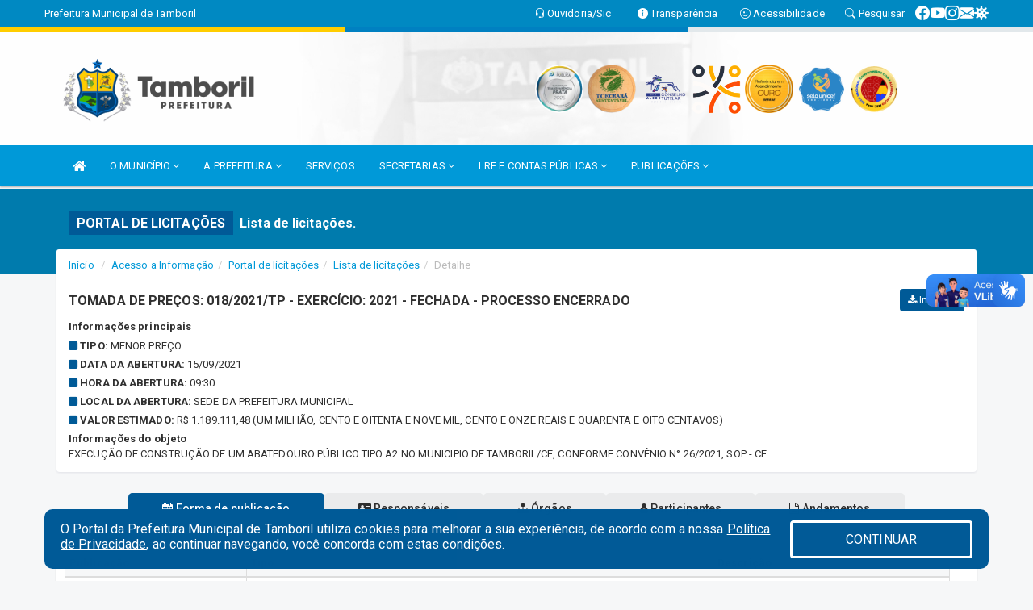

--- FILE ---
content_type: text/html; charset=utf-8
request_url: https://www.google.com/recaptcha/api2/anchor?ar=1&k=6Lfpno0rAAAAAKLuHiMwU8-MdXdGCKY9-FdmjwEF&co=aHR0cHM6Ly93d3cudGFtYm9yaWwuY2UuZ292LmJyOjQ0Mw..&hl=en&v=7gg7H51Q-naNfhmCP3_R47ho&size=normal&anchor-ms=20000&execute-ms=30000&cb=e7ipq0tujr3w
body_size: 48869
content:
<!DOCTYPE HTML><html dir="ltr" lang="en"><head><meta http-equiv="Content-Type" content="text/html; charset=UTF-8">
<meta http-equiv="X-UA-Compatible" content="IE=edge">
<title>reCAPTCHA</title>
<style type="text/css">
/* cyrillic-ext */
@font-face {
  font-family: 'Roboto';
  font-style: normal;
  font-weight: 400;
  font-stretch: 100%;
  src: url(//fonts.gstatic.com/s/roboto/v48/KFO7CnqEu92Fr1ME7kSn66aGLdTylUAMa3GUBHMdazTgWw.woff2) format('woff2');
  unicode-range: U+0460-052F, U+1C80-1C8A, U+20B4, U+2DE0-2DFF, U+A640-A69F, U+FE2E-FE2F;
}
/* cyrillic */
@font-face {
  font-family: 'Roboto';
  font-style: normal;
  font-weight: 400;
  font-stretch: 100%;
  src: url(//fonts.gstatic.com/s/roboto/v48/KFO7CnqEu92Fr1ME7kSn66aGLdTylUAMa3iUBHMdazTgWw.woff2) format('woff2');
  unicode-range: U+0301, U+0400-045F, U+0490-0491, U+04B0-04B1, U+2116;
}
/* greek-ext */
@font-face {
  font-family: 'Roboto';
  font-style: normal;
  font-weight: 400;
  font-stretch: 100%;
  src: url(//fonts.gstatic.com/s/roboto/v48/KFO7CnqEu92Fr1ME7kSn66aGLdTylUAMa3CUBHMdazTgWw.woff2) format('woff2');
  unicode-range: U+1F00-1FFF;
}
/* greek */
@font-face {
  font-family: 'Roboto';
  font-style: normal;
  font-weight: 400;
  font-stretch: 100%;
  src: url(//fonts.gstatic.com/s/roboto/v48/KFO7CnqEu92Fr1ME7kSn66aGLdTylUAMa3-UBHMdazTgWw.woff2) format('woff2');
  unicode-range: U+0370-0377, U+037A-037F, U+0384-038A, U+038C, U+038E-03A1, U+03A3-03FF;
}
/* math */
@font-face {
  font-family: 'Roboto';
  font-style: normal;
  font-weight: 400;
  font-stretch: 100%;
  src: url(//fonts.gstatic.com/s/roboto/v48/KFO7CnqEu92Fr1ME7kSn66aGLdTylUAMawCUBHMdazTgWw.woff2) format('woff2');
  unicode-range: U+0302-0303, U+0305, U+0307-0308, U+0310, U+0312, U+0315, U+031A, U+0326-0327, U+032C, U+032F-0330, U+0332-0333, U+0338, U+033A, U+0346, U+034D, U+0391-03A1, U+03A3-03A9, U+03B1-03C9, U+03D1, U+03D5-03D6, U+03F0-03F1, U+03F4-03F5, U+2016-2017, U+2034-2038, U+203C, U+2040, U+2043, U+2047, U+2050, U+2057, U+205F, U+2070-2071, U+2074-208E, U+2090-209C, U+20D0-20DC, U+20E1, U+20E5-20EF, U+2100-2112, U+2114-2115, U+2117-2121, U+2123-214F, U+2190, U+2192, U+2194-21AE, U+21B0-21E5, U+21F1-21F2, U+21F4-2211, U+2213-2214, U+2216-22FF, U+2308-230B, U+2310, U+2319, U+231C-2321, U+2336-237A, U+237C, U+2395, U+239B-23B7, U+23D0, U+23DC-23E1, U+2474-2475, U+25AF, U+25B3, U+25B7, U+25BD, U+25C1, U+25CA, U+25CC, U+25FB, U+266D-266F, U+27C0-27FF, U+2900-2AFF, U+2B0E-2B11, U+2B30-2B4C, U+2BFE, U+3030, U+FF5B, U+FF5D, U+1D400-1D7FF, U+1EE00-1EEFF;
}
/* symbols */
@font-face {
  font-family: 'Roboto';
  font-style: normal;
  font-weight: 400;
  font-stretch: 100%;
  src: url(//fonts.gstatic.com/s/roboto/v48/KFO7CnqEu92Fr1ME7kSn66aGLdTylUAMaxKUBHMdazTgWw.woff2) format('woff2');
  unicode-range: U+0001-000C, U+000E-001F, U+007F-009F, U+20DD-20E0, U+20E2-20E4, U+2150-218F, U+2190, U+2192, U+2194-2199, U+21AF, U+21E6-21F0, U+21F3, U+2218-2219, U+2299, U+22C4-22C6, U+2300-243F, U+2440-244A, U+2460-24FF, U+25A0-27BF, U+2800-28FF, U+2921-2922, U+2981, U+29BF, U+29EB, U+2B00-2BFF, U+4DC0-4DFF, U+FFF9-FFFB, U+10140-1018E, U+10190-1019C, U+101A0, U+101D0-101FD, U+102E0-102FB, U+10E60-10E7E, U+1D2C0-1D2D3, U+1D2E0-1D37F, U+1F000-1F0FF, U+1F100-1F1AD, U+1F1E6-1F1FF, U+1F30D-1F30F, U+1F315, U+1F31C, U+1F31E, U+1F320-1F32C, U+1F336, U+1F378, U+1F37D, U+1F382, U+1F393-1F39F, U+1F3A7-1F3A8, U+1F3AC-1F3AF, U+1F3C2, U+1F3C4-1F3C6, U+1F3CA-1F3CE, U+1F3D4-1F3E0, U+1F3ED, U+1F3F1-1F3F3, U+1F3F5-1F3F7, U+1F408, U+1F415, U+1F41F, U+1F426, U+1F43F, U+1F441-1F442, U+1F444, U+1F446-1F449, U+1F44C-1F44E, U+1F453, U+1F46A, U+1F47D, U+1F4A3, U+1F4B0, U+1F4B3, U+1F4B9, U+1F4BB, U+1F4BF, U+1F4C8-1F4CB, U+1F4D6, U+1F4DA, U+1F4DF, U+1F4E3-1F4E6, U+1F4EA-1F4ED, U+1F4F7, U+1F4F9-1F4FB, U+1F4FD-1F4FE, U+1F503, U+1F507-1F50B, U+1F50D, U+1F512-1F513, U+1F53E-1F54A, U+1F54F-1F5FA, U+1F610, U+1F650-1F67F, U+1F687, U+1F68D, U+1F691, U+1F694, U+1F698, U+1F6AD, U+1F6B2, U+1F6B9-1F6BA, U+1F6BC, U+1F6C6-1F6CF, U+1F6D3-1F6D7, U+1F6E0-1F6EA, U+1F6F0-1F6F3, U+1F6F7-1F6FC, U+1F700-1F7FF, U+1F800-1F80B, U+1F810-1F847, U+1F850-1F859, U+1F860-1F887, U+1F890-1F8AD, U+1F8B0-1F8BB, U+1F8C0-1F8C1, U+1F900-1F90B, U+1F93B, U+1F946, U+1F984, U+1F996, U+1F9E9, U+1FA00-1FA6F, U+1FA70-1FA7C, U+1FA80-1FA89, U+1FA8F-1FAC6, U+1FACE-1FADC, U+1FADF-1FAE9, U+1FAF0-1FAF8, U+1FB00-1FBFF;
}
/* vietnamese */
@font-face {
  font-family: 'Roboto';
  font-style: normal;
  font-weight: 400;
  font-stretch: 100%;
  src: url(//fonts.gstatic.com/s/roboto/v48/KFO7CnqEu92Fr1ME7kSn66aGLdTylUAMa3OUBHMdazTgWw.woff2) format('woff2');
  unicode-range: U+0102-0103, U+0110-0111, U+0128-0129, U+0168-0169, U+01A0-01A1, U+01AF-01B0, U+0300-0301, U+0303-0304, U+0308-0309, U+0323, U+0329, U+1EA0-1EF9, U+20AB;
}
/* latin-ext */
@font-face {
  font-family: 'Roboto';
  font-style: normal;
  font-weight: 400;
  font-stretch: 100%;
  src: url(//fonts.gstatic.com/s/roboto/v48/KFO7CnqEu92Fr1ME7kSn66aGLdTylUAMa3KUBHMdazTgWw.woff2) format('woff2');
  unicode-range: U+0100-02BA, U+02BD-02C5, U+02C7-02CC, U+02CE-02D7, U+02DD-02FF, U+0304, U+0308, U+0329, U+1D00-1DBF, U+1E00-1E9F, U+1EF2-1EFF, U+2020, U+20A0-20AB, U+20AD-20C0, U+2113, U+2C60-2C7F, U+A720-A7FF;
}
/* latin */
@font-face {
  font-family: 'Roboto';
  font-style: normal;
  font-weight: 400;
  font-stretch: 100%;
  src: url(//fonts.gstatic.com/s/roboto/v48/KFO7CnqEu92Fr1ME7kSn66aGLdTylUAMa3yUBHMdazQ.woff2) format('woff2');
  unicode-range: U+0000-00FF, U+0131, U+0152-0153, U+02BB-02BC, U+02C6, U+02DA, U+02DC, U+0304, U+0308, U+0329, U+2000-206F, U+20AC, U+2122, U+2191, U+2193, U+2212, U+2215, U+FEFF, U+FFFD;
}
/* cyrillic-ext */
@font-face {
  font-family: 'Roboto';
  font-style: normal;
  font-weight: 500;
  font-stretch: 100%;
  src: url(//fonts.gstatic.com/s/roboto/v48/KFO7CnqEu92Fr1ME7kSn66aGLdTylUAMa3GUBHMdazTgWw.woff2) format('woff2');
  unicode-range: U+0460-052F, U+1C80-1C8A, U+20B4, U+2DE0-2DFF, U+A640-A69F, U+FE2E-FE2F;
}
/* cyrillic */
@font-face {
  font-family: 'Roboto';
  font-style: normal;
  font-weight: 500;
  font-stretch: 100%;
  src: url(//fonts.gstatic.com/s/roboto/v48/KFO7CnqEu92Fr1ME7kSn66aGLdTylUAMa3iUBHMdazTgWw.woff2) format('woff2');
  unicode-range: U+0301, U+0400-045F, U+0490-0491, U+04B0-04B1, U+2116;
}
/* greek-ext */
@font-face {
  font-family: 'Roboto';
  font-style: normal;
  font-weight: 500;
  font-stretch: 100%;
  src: url(//fonts.gstatic.com/s/roboto/v48/KFO7CnqEu92Fr1ME7kSn66aGLdTylUAMa3CUBHMdazTgWw.woff2) format('woff2');
  unicode-range: U+1F00-1FFF;
}
/* greek */
@font-face {
  font-family: 'Roboto';
  font-style: normal;
  font-weight: 500;
  font-stretch: 100%;
  src: url(//fonts.gstatic.com/s/roboto/v48/KFO7CnqEu92Fr1ME7kSn66aGLdTylUAMa3-UBHMdazTgWw.woff2) format('woff2');
  unicode-range: U+0370-0377, U+037A-037F, U+0384-038A, U+038C, U+038E-03A1, U+03A3-03FF;
}
/* math */
@font-face {
  font-family: 'Roboto';
  font-style: normal;
  font-weight: 500;
  font-stretch: 100%;
  src: url(//fonts.gstatic.com/s/roboto/v48/KFO7CnqEu92Fr1ME7kSn66aGLdTylUAMawCUBHMdazTgWw.woff2) format('woff2');
  unicode-range: U+0302-0303, U+0305, U+0307-0308, U+0310, U+0312, U+0315, U+031A, U+0326-0327, U+032C, U+032F-0330, U+0332-0333, U+0338, U+033A, U+0346, U+034D, U+0391-03A1, U+03A3-03A9, U+03B1-03C9, U+03D1, U+03D5-03D6, U+03F0-03F1, U+03F4-03F5, U+2016-2017, U+2034-2038, U+203C, U+2040, U+2043, U+2047, U+2050, U+2057, U+205F, U+2070-2071, U+2074-208E, U+2090-209C, U+20D0-20DC, U+20E1, U+20E5-20EF, U+2100-2112, U+2114-2115, U+2117-2121, U+2123-214F, U+2190, U+2192, U+2194-21AE, U+21B0-21E5, U+21F1-21F2, U+21F4-2211, U+2213-2214, U+2216-22FF, U+2308-230B, U+2310, U+2319, U+231C-2321, U+2336-237A, U+237C, U+2395, U+239B-23B7, U+23D0, U+23DC-23E1, U+2474-2475, U+25AF, U+25B3, U+25B7, U+25BD, U+25C1, U+25CA, U+25CC, U+25FB, U+266D-266F, U+27C0-27FF, U+2900-2AFF, U+2B0E-2B11, U+2B30-2B4C, U+2BFE, U+3030, U+FF5B, U+FF5D, U+1D400-1D7FF, U+1EE00-1EEFF;
}
/* symbols */
@font-face {
  font-family: 'Roboto';
  font-style: normal;
  font-weight: 500;
  font-stretch: 100%;
  src: url(//fonts.gstatic.com/s/roboto/v48/KFO7CnqEu92Fr1ME7kSn66aGLdTylUAMaxKUBHMdazTgWw.woff2) format('woff2');
  unicode-range: U+0001-000C, U+000E-001F, U+007F-009F, U+20DD-20E0, U+20E2-20E4, U+2150-218F, U+2190, U+2192, U+2194-2199, U+21AF, U+21E6-21F0, U+21F3, U+2218-2219, U+2299, U+22C4-22C6, U+2300-243F, U+2440-244A, U+2460-24FF, U+25A0-27BF, U+2800-28FF, U+2921-2922, U+2981, U+29BF, U+29EB, U+2B00-2BFF, U+4DC0-4DFF, U+FFF9-FFFB, U+10140-1018E, U+10190-1019C, U+101A0, U+101D0-101FD, U+102E0-102FB, U+10E60-10E7E, U+1D2C0-1D2D3, U+1D2E0-1D37F, U+1F000-1F0FF, U+1F100-1F1AD, U+1F1E6-1F1FF, U+1F30D-1F30F, U+1F315, U+1F31C, U+1F31E, U+1F320-1F32C, U+1F336, U+1F378, U+1F37D, U+1F382, U+1F393-1F39F, U+1F3A7-1F3A8, U+1F3AC-1F3AF, U+1F3C2, U+1F3C4-1F3C6, U+1F3CA-1F3CE, U+1F3D4-1F3E0, U+1F3ED, U+1F3F1-1F3F3, U+1F3F5-1F3F7, U+1F408, U+1F415, U+1F41F, U+1F426, U+1F43F, U+1F441-1F442, U+1F444, U+1F446-1F449, U+1F44C-1F44E, U+1F453, U+1F46A, U+1F47D, U+1F4A3, U+1F4B0, U+1F4B3, U+1F4B9, U+1F4BB, U+1F4BF, U+1F4C8-1F4CB, U+1F4D6, U+1F4DA, U+1F4DF, U+1F4E3-1F4E6, U+1F4EA-1F4ED, U+1F4F7, U+1F4F9-1F4FB, U+1F4FD-1F4FE, U+1F503, U+1F507-1F50B, U+1F50D, U+1F512-1F513, U+1F53E-1F54A, U+1F54F-1F5FA, U+1F610, U+1F650-1F67F, U+1F687, U+1F68D, U+1F691, U+1F694, U+1F698, U+1F6AD, U+1F6B2, U+1F6B9-1F6BA, U+1F6BC, U+1F6C6-1F6CF, U+1F6D3-1F6D7, U+1F6E0-1F6EA, U+1F6F0-1F6F3, U+1F6F7-1F6FC, U+1F700-1F7FF, U+1F800-1F80B, U+1F810-1F847, U+1F850-1F859, U+1F860-1F887, U+1F890-1F8AD, U+1F8B0-1F8BB, U+1F8C0-1F8C1, U+1F900-1F90B, U+1F93B, U+1F946, U+1F984, U+1F996, U+1F9E9, U+1FA00-1FA6F, U+1FA70-1FA7C, U+1FA80-1FA89, U+1FA8F-1FAC6, U+1FACE-1FADC, U+1FADF-1FAE9, U+1FAF0-1FAF8, U+1FB00-1FBFF;
}
/* vietnamese */
@font-face {
  font-family: 'Roboto';
  font-style: normal;
  font-weight: 500;
  font-stretch: 100%;
  src: url(//fonts.gstatic.com/s/roboto/v48/KFO7CnqEu92Fr1ME7kSn66aGLdTylUAMa3OUBHMdazTgWw.woff2) format('woff2');
  unicode-range: U+0102-0103, U+0110-0111, U+0128-0129, U+0168-0169, U+01A0-01A1, U+01AF-01B0, U+0300-0301, U+0303-0304, U+0308-0309, U+0323, U+0329, U+1EA0-1EF9, U+20AB;
}
/* latin-ext */
@font-face {
  font-family: 'Roboto';
  font-style: normal;
  font-weight: 500;
  font-stretch: 100%;
  src: url(//fonts.gstatic.com/s/roboto/v48/KFO7CnqEu92Fr1ME7kSn66aGLdTylUAMa3KUBHMdazTgWw.woff2) format('woff2');
  unicode-range: U+0100-02BA, U+02BD-02C5, U+02C7-02CC, U+02CE-02D7, U+02DD-02FF, U+0304, U+0308, U+0329, U+1D00-1DBF, U+1E00-1E9F, U+1EF2-1EFF, U+2020, U+20A0-20AB, U+20AD-20C0, U+2113, U+2C60-2C7F, U+A720-A7FF;
}
/* latin */
@font-face {
  font-family: 'Roboto';
  font-style: normal;
  font-weight: 500;
  font-stretch: 100%;
  src: url(//fonts.gstatic.com/s/roboto/v48/KFO7CnqEu92Fr1ME7kSn66aGLdTylUAMa3yUBHMdazQ.woff2) format('woff2');
  unicode-range: U+0000-00FF, U+0131, U+0152-0153, U+02BB-02BC, U+02C6, U+02DA, U+02DC, U+0304, U+0308, U+0329, U+2000-206F, U+20AC, U+2122, U+2191, U+2193, U+2212, U+2215, U+FEFF, U+FFFD;
}
/* cyrillic-ext */
@font-face {
  font-family: 'Roboto';
  font-style: normal;
  font-weight: 900;
  font-stretch: 100%;
  src: url(//fonts.gstatic.com/s/roboto/v48/KFO7CnqEu92Fr1ME7kSn66aGLdTylUAMa3GUBHMdazTgWw.woff2) format('woff2');
  unicode-range: U+0460-052F, U+1C80-1C8A, U+20B4, U+2DE0-2DFF, U+A640-A69F, U+FE2E-FE2F;
}
/* cyrillic */
@font-face {
  font-family: 'Roboto';
  font-style: normal;
  font-weight: 900;
  font-stretch: 100%;
  src: url(//fonts.gstatic.com/s/roboto/v48/KFO7CnqEu92Fr1ME7kSn66aGLdTylUAMa3iUBHMdazTgWw.woff2) format('woff2');
  unicode-range: U+0301, U+0400-045F, U+0490-0491, U+04B0-04B1, U+2116;
}
/* greek-ext */
@font-face {
  font-family: 'Roboto';
  font-style: normal;
  font-weight: 900;
  font-stretch: 100%;
  src: url(//fonts.gstatic.com/s/roboto/v48/KFO7CnqEu92Fr1ME7kSn66aGLdTylUAMa3CUBHMdazTgWw.woff2) format('woff2');
  unicode-range: U+1F00-1FFF;
}
/* greek */
@font-face {
  font-family: 'Roboto';
  font-style: normal;
  font-weight: 900;
  font-stretch: 100%;
  src: url(//fonts.gstatic.com/s/roboto/v48/KFO7CnqEu92Fr1ME7kSn66aGLdTylUAMa3-UBHMdazTgWw.woff2) format('woff2');
  unicode-range: U+0370-0377, U+037A-037F, U+0384-038A, U+038C, U+038E-03A1, U+03A3-03FF;
}
/* math */
@font-face {
  font-family: 'Roboto';
  font-style: normal;
  font-weight: 900;
  font-stretch: 100%;
  src: url(//fonts.gstatic.com/s/roboto/v48/KFO7CnqEu92Fr1ME7kSn66aGLdTylUAMawCUBHMdazTgWw.woff2) format('woff2');
  unicode-range: U+0302-0303, U+0305, U+0307-0308, U+0310, U+0312, U+0315, U+031A, U+0326-0327, U+032C, U+032F-0330, U+0332-0333, U+0338, U+033A, U+0346, U+034D, U+0391-03A1, U+03A3-03A9, U+03B1-03C9, U+03D1, U+03D5-03D6, U+03F0-03F1, U+03F4-03F5, U+2016-2017, U+2034-2038, U+203C, U+2040, U+2043, U+2047, U+2050, U+2057, U+205F, U+2070-2071, U+2074-208E, U+2090-209C, U+20D0-20DC, U+20E1, U+20E5-20EF, U+2100-2112, U+2114-2115, U+2117-2121, U+2123-214F, U+2190, U+2192, U+2194-21AE, U+21B0-21E5, U+21F1-21F2, U+21F4-2211, U+2213-2214, U+2216-22FF, U+2308-230B, U+2310, U+2319, U+231C-2321, U+2336-237A, U+237C, U+2395, U+239B-23B7, U+23D0, U+23DC-23E1, U+2474-2475, U+25AF, U+25B3, U+25B7, U+25BD, U+25C1, U+25CA, U+25CC, U+25FB, U+266D-266F, U+27C0-27FF, U+2900-2AFF, U+2B0E-2B11, U+2B30-2B4C, U+2BFE, U+3030, U+FF5B, U+FF5D, U+1D400-1D7FF, U+1EE00-1EEFF;
}
/* symbols */
@font-face {
  font-family: 'Roboto';
  font-style: normal;
  font-weight: 900;
  font-stretch: 100%;
  src: url(//fonts.gstatic.com/s/roboto/v48/KFO7CnqEu92Fr1ME7kSn66aGLdTylUAMaxKUBHMdazTgWw.woff2) format('woff2');
  unicode-range: U+0001-000C, U+000E-001F, U+007F-009F, U+20DD-20E0, U+20E2-20E4, U+2150-218F, U+2190, U+2192, U+2194-2199, U+21AF, U+21E6-21F0, U+21F3, U+2218-2219, U+2299, U+22C4-22C6, U+2300-243F, U+2440-244A, U+2460-24FF, U+25A0-27BF, U+2800-28FF, U+2921-2922, U+2981, U+29BF, U+29EB, U+2B00-2BFF, U+4DC0-4DFF, U+FFF9-FFFB, U+10140-1018E, U+10190-1019C, U+101A0, U+101D0-101FD, U+102E0-102FB, U+10E60-10E7E, U+1D2C0-1D2D3, U+1D2E0-1D37F, U+1F000-1F0FF, U+1F100-1F1AD, U+1F1E6-1F1FF, U+1F30D-1F30F, U+1F315, U+1F31C, U+1F31E, U+1F320-1F32C, U+1F336, U+1F378, U+1F37D, U+1F382, U+1F393-1F39F, U+1F3A7-1F3A8, U+1F3AC-1F3AF, U+1F3C2, U+1F3C4-1F3C6, U+1F3CA-1F3CE, U+1F3D4-1F3E0, U+1F3ED, U+1F3F1-1F3F3, U+1F3F5-1F3F7, U+1F408, U+1F415, U+1F41F, U+1F426, U+1F43F, U+1F441-1F442, U+1F444, U+1F446-1F449, U+1F44C-1F44E, U+1F453, U+1F46A, U+1F47D, U+1F4A3, U+1F4B0, U+1F4B3, U+1F4B9, U+1F4BB, U+1F4BF, U+1F4C8-1F4CB, U+1F4D6, U+1F4DA, U+1F4DF, U+1F4E3-1F4E6, U+1F4EA-1F4ED, U+1F4F7, U+1F4F9-1F4FB, U+1F4FD-1F4FE, U+1F503, U+1F507-1F50B, U+1F50D, U+1F512-1F513, U+1F53E-1F54A, U+1F54F-1F5FA, U+1F610, U+1F650-1F67F, U+1F687, U+1F68D, U+1F691, U+1F694, U+1F698, U+1F6AD, U+1F6B2, U+1F6B9-1F6BA, U+1F6BC, U+1F6C6-1F6CF, U+1F6D3-1F6D7, U+1F6E0-1F6EA, U+1F6F0-1F6F3, U+1F6F7-1F6FC, U+1F700-1F7FF, U+1F800-1F80B, U+1F810-1F847, U+1F850-1F859, U+1F860-1F887, U+1F890-1F8AD, U+1F8B0-1F8BB, U+1F8C0-1F8C1, U+1F900-1F90B, U+1F93B, U+1F946, U+1F984, U+1F996, U+1F9E9, U+1FA00-1FA6F, U+1FA70-1FA7C, U+1FA80-1FA89, U+1FA8F-1FAC6, U+1FACE-1FADC, U+1FADF-1FAE9, U+1FAF0-1FAF8, U+1FB00-1FBFF;
}
/* vietnamese */
@font-face {
  font-family: 'Roboto';
  font-style: normal;
  font-weight: 900;
  font-stretch: 100%;
  src: url(//fonts.gstatic.com/s/roboto/v48/KFO7CnqEu92Fr1ME7kSn66aGLdTylUAMa3OUBHMdazTgWw.woff2) format('woff2');
  unicode-range: U+0102-0103, U+0110-0111, U+0128-0129, U+0168-0169, U+01A0-01A1, U+01AF-01B0, U+0300-0301, U+0303-0304, U+0308-0309, U+0323, U+0329, U+1EA0-1EF9, U+20AB;
}
/* latin-ext */
@font-face {
  font-family: 'Roboto';
  font-style: normal;
  font-weight: 900;
  font-stretch: 100%;
  src: url(//fonts.gstatic.com/s/roboto/v48/KFO7CnqEu92Fr1ME7kSn66aGLdTylUAMa3KUBHMdazTgWw.woff2) format('woff2');
  unicode-range: U+0100-02BA, U+02BD-02C5, U+02C7-02CC, U+02CE-02D7, U+02DD-02FF, U+0304, U+0308, U+0329, U+1D00-1DBF, U+1E00-1E9F, U+1EF2-1EFF, U+2020, U+20A0-20AB, U+20AD-20C0, U+2113, U+2C60-2C7F, U+A720-A7FF;
}
/* latin */
@font-face {
  font-family: 'Roboto';
  font-style: normal;
  font-weight: 900;
  font-stretch: 100%;
  src: url(//fonts.gstatic.com/s/roboto/v48/KFO7CnqEu92Fr1ME7kSn66aGLdTylUAMa3yUBHMdazQ.woff2) format('woff2');
  unicode-range: U+0000-00FF, U+0131, U+0152-0153, U+02BB-02BC, U+02C6, U+02DA, U+02DC, U+0304, U+0308, U+0329, U+2000-206F, U+20AC, U+2122, U+2191, U+2193, U+2212, U+2215, U+FEFF, U+FFFD;
}

</style>
<link rel="stylesheet" type="text/css" href="https://www.gstatic.com/recaptcha/releases/7gg7H51Q-naNfhmCP3_R47ho/styles__ltr.css">
<script nonce="LiEOQ8vNCRBR9ePyY_TMPw" type="text/javascript">window['__recaptcha_api'] = 'https://www.google.com/recaptcha/api2/';</script>
<script type="text/javascript" src="https://www.gstatic.com/recaptcha/releases/7gg7H51Q-naNfhmCP3_R47ho/recaptcha__en.js" nonce="LiEOQ8vNCRBR9ePyY_TMPw">
      
    </script></head>
<body><div id="rc-anchor-alert" class="rc-anchor-alert"></div>
<input type="hidden" id="recaptcha-token" value="[base64]">
<script type="text/javascript" nonce="LiEOQ8vNCRBR9ePyY_TMPw">
      recaptcha.anchor.Main.init("[\x22ainput\x22,[\x22bgdata\x22,\x22\x22,\[base64]/[base64]/[base64]/KE4oMTI0LHYsdi5HKSxMWihsLHYpKTpOKDEyNCx2LGwpLFYpLHYpLFQpKSxGKDE3MSx2KX0scjc9ZnVuY3Rpb24obCl7cmV0dXJuIGx9LEM9ZnVuY3Rpb24obCxWLHYpe04odixsLFYpLFZbYWtdPTI3OTZ9LG49ZnVuY3Rpb24obCxWKXtWLlg9KChWLlg/[base64]/[base64]/[base64]/[base64]/[base64]/[base64]/[base64]/[base64]/[base64]/[base64]/[base64]\\u003d\x22,\[base64]\\u003d\\u003d\x22,\x22wrTCszzDijhrCsKsw6/DuMK6wrJ1CDjDvw3DpMKFwpRkwo4lw6VkwpUiwpsOUhDCtT5LZjc3MMKKTEDDksO3KXvCm3MbAk5yw441worCoiEgwqIUETHCjzVhw6PDuTVmw5DDrVHDjw8WPsOnw6rDlmU/[base64]/EG4AVz7CpCLDgzHDq1/CiMKEEcKqwrvDrSLCnmodw50EOcKuOWnCnsKcw7LCtsKPMMKTUB5uwrlNwqg6w61hwp8fQcKIGR03BQplaMOrFUbCgsKhw7pdwrfDvw56w4gnwqcTwpNqbHJPGFEpIcOIRhPCsEnDn8OeVVFhwrPDmcOxw7UFwrjDnmUbQSs3w7/Cn8K9FMOkPsKsw6h5Q23Cng3ClmRdwqx6FsKiw47DvsK9AcKnSkLDs8OOScO6NMKBFXDCocOvw6jChxbDqQVrwogoasKMwoAAw6HCqcODCRDCocOKwoEBFTZEw6E1Zg1Aw49fdcOXwq7DscOsa3Q1Cg7DusKqw5nDhGLCmcOeWsKQAn/DvMKDM1DCuDl2JSVif8KTwr/[base64]/DMKLRG5Kw7nDvzQcOsKMwpkywopAw4xtGw0hdcKlw6ZZNxd8w5pvw6TDmn4LfMO2dR4KJHzCo03DvDNSwrlhw4bDjcOWP8KIf11AesOCFsO8wrY7wqN/EiPDsDlxMMKlUG7CjQrDucOnwoc1UsK9Q8OtwptGwqtsw7bDrBVZw4gpwpR3U8OqJVsxw4LCncKDMhjDssOHw4p4wo96wpwRemfDiXzDhUnDlwsTFxt1fcKCc8K5w4I3ACTDusKww6jChMK0PFbDpR/[base64]/DnsKbw64ow4DDi27DsRQzwpbChn5kwp/[base64]/wpnDpcK1wo7DvFRJLsKywrdRUx1EVsOvw4HDtcOVwoJiVXFww6VFwpbChi/CqUIjWcOGwrDCvRjCtsOMb8ONYMOzw5Nfwr55BjQOw4fDn1bCvMOHNsKPw6pjwoF8F8OWw791wrvDky5XEABIakdew4djSsKuwpZdw7nDucOEw5MUw5rCpHfChsKYwpzDujvDi3cYw7s1DErDrExbw5jDqEPDnCDCt8ODw5zCkMKTEcK/wr1LwpwSdHtxHlZEw44Yw6jDlULDiMK/wobCo8KZwpHDmMKHbWZhCjA4Ckc9IW3DmMOewptUw50LG8K3fcOTw6jCscOmO8OywrHCjX8rFcOcUXzCjlt9w7/DqxzCrHwySMOww7Mnw5nCm2BtHR7DjsKFw6kVIsKNw5LDh8OvbsOgwoIidz/[base64]/DhVfCghhKbcOlJcOkw4PDoMObwqFkwqRqW0pLHsO/wr4pPMOgUyDCpcKgXF3Dvg81YmhmE1rCn8KewqoqVhXCn8K0IELDth/Dg8K9w6d4ccOawpbCosOQdcO9JgbDkMK0wpNXwpvCn8KXwonDowfCmA0iw5s3wqgFw6fCvcKewpXDh8OPa8KfEMOxwqh+wqLCtMK4w5lDw6PCrBVLPcKeJcOLZU3CrsK/H2DDi8OTw4okwo1yw4MpBMOea8KSw6sTw5TClFPDrcKoworCrcOkFTgSwp0ldMK6XsK2dcKvbMOLUSnCkBwHwrvDjMOswprCn2JAZMKSVUcVWcO9w6Bgw4AmNFnDnhFdw7xGw6DClMKSw5QpA8ORwqnClsOwMUHCpMKFw4IPw6B+wp88MsK6wq5lw6NvV1/Di0/CncKtw5cbw4UQw43CicKMNcKldlnDsMKHNcKoOmTCq8K2FgXDm1NCQTLDvDnDiXwsYsOjM8KWwqDDrsK6QsOwwooXw7AmZjARwq0VwoXCusOnUsKpw4kewoY+JMKRwpXCmcOswqsmS8KPwqBawpfCpF/ChsOUwpvDhsKMw4ZPFsKnWMKIwq7DsRvCmsKSwp49Mg0vclLCrsKsTEN2cMKIREnCuMOvwr7Drh4Iw5PDpHzCv3XCoTF1AMKPw7TCsFVRwqXCozZOwr7ChXrCiMKsAGgnwqLCnMKVw4/DsAHCqsOHOsO0fxwrSThTZcK6w7jDvmVGU0TDiMO7wrDDl8KIb8Kpw7IDbRLCkMOyeSEHwq7Cl8Oww6NXw4cJw6XCpMOoX1ExXMOnO8K0w7/ClsOUXcKSw6kGGcKkwp3DjA5fbcKfS8ONBsO2AsK6LCbDgcKDeEdMBxtEwpdzBVt/HcKJwqpvUgsEw68zw73CuSzDkVBKwqdkcyjCh8Opwq8tMsOawpNrwp7DjVbDrRx8fnvDk8K4SMKgMW/[base64]/Dt8KMM8O2VsOhwonDpUDDj0w7wrjDusO2AMOGUcOYVcO+ScOnKsKdG8KEIioDdMOnJjVwF1MBw7VlMsKEw6rCt8O9wrzComHDsgnDmsOiZMKtZSVKwoonFTBtLMK4w75PP8K9w4rCv8OAHUItdcOOwqjCm2J7wofCuCXCiSkow45nDCgaw4/CqHNrLzjClhdCw7bCpwTCsmQBw5BxFsOxw6nDvx/DkcK6w4sTw7bChFFJw4pnX8OhOsKnXMKFRFnClAEYL3chAcO0KQQWw5XCsm/Dm8Khw5zCm8KVeDs2w4lkw5pCXl5aw6vDjBzCsMKuP0zClG7Ci03CtcOAQX0iSG07w5XDhMOtGMKQwrfCq8KoLcKAVsOCSTzCsMOeH1XDucOsFQk/[base64]/CscO/wqVVc8K3BBVIw4FyZcOuwrNjw4jChzJHZcOcwrFCeMKgwo8uXHpZw4IbwowHwq/DhsKmw4/DjG5/[base64]/Dm8KmFHIFcyvCtQV1aMO2b0LDmcOTwqTCmi3DnsO1w5HClMK0wpcJYMKQNcKWKsOvwp/[base64]/ChQ4sJwnDqiBCFsKdbMOVaiXDoMOwwqU4ccKgCylsw488w6DDncOROzLDgEjCn8KCFXxSw4PCjsKGwojCisOhwrzDrWwywqrDmibCqsOSOnpyaxwiw5DCucOrw7TChcKwwp8bLVtmbkUXwr/ChkrDsQjCl8Oww43Ch8K0QXDDvnTCmMOKw5/CmsKlwrcfOwnCphQxGh7CvcOXHnnCkXzCgcOGwq/CkGUzMxRlw6PDo1HDgxUNGQp/w5bDkgtgSgR+TsKYc8O1ARnDusKCWsKhw40jf2ROwp/CicO/[base64]/GsKgwoFdw7c1VyXDqcKjworDqiZiw6XCnR8vw4XDrxAtwojDmhoKwr1VaTrCkUvDlcODwpPCg8KawoQNw5fCgcKmbFrDo8KPe8K6wpdYwpwuw4PCihgowqEIwqDDtyhAw4zDosOzw6BjajjDkFwtw43CkGXDgmHDtsO7BcKbfMKJwp/[base64]/[base64]/[base64]/DnDPDghU1OSLCnkhWUxxMAcO7JsOawqgTwoEgw4vDlQhbw7wXwpHDtwfCo8KLwovCrcOhFMOJw7x9woJZGkVJHsOPw4oxw6zDhcOxwq/ClFDDncOjDTIsEcK+NB8YeCQjCgfDrCFOw7DCh0MmOsKiK8Olw4LClQvCnG8BwoktRMOuCiJSw6p9HQTDi8Knw5JxwrlYYnnDtnwOasKGw6J+DsO7PFTCrsKIwovDqgLDv8OBwpl0w5szUMOqe8KXwpfDvcK/ZQ/DnMOJw47Ch8OKACXCq0/Dqitew6Aswq/CgMOdc2DDvAjCmsOpAwDCgMOcwqpYdMOvw4o4w7wEFg0uVcKSM0HCvMO/w7liw5fCv8KTw40AHQrDu2vCpzBWw5M6w6owBRwpw70JeAjDsyYgw4LDusK3fBdIwo5Kw5N3wqXCrwXDgmPDlsOewqjDrsO7Dil4NsK6wq/Do3XDmWoGesKPN8OWwooCLMK9w4TCl8KkwrvDmMOXPDUCUSXDg3XCmMO2woXDkVYrw47Cl8KeJHXCmMKeYsO3PsKMwojDmTbChilIQk3Cg240wp/[base64]/[base64]/w67Cs8KdwoR4w6QyHzUFwpUAUMOLw6TDmQ1pMDUQW8OKwrbDm8O3NVnDqm3Drgp8OMKFw7bDnsKkwovCpGcQwqTCtMKSecOnw7AfKAbDh8ODcDFEw7jDsBLCogxPwro4H0peFzrCnG/DmMKqBivCjcKnwpcROsOkwqPDm8O/w7zCm8K8wrXCqFrCvULDt8OKWXPCisODWjzDhsO3wqvDt3rDi8KoQyjCjsOFPMKcwprClFbDjll4wqgIBzHDgcOeNcO/KMO5dcO0DcK8wokGBFDCsSDDq8K/N8Ksw4DDizTCmlUaw4LCosKPwoDCqcKaYRrCncOww7MZDxvCgMK2NV9ybFvDn8KSaysgNcOKDMKCMMKFw4jChcKWYcOvUcKNwqkKcw3CnsOzwpPDlsOFw7sow4bDsCRLP8OfLDfChsOMWi9QwpoXwrtUBcKCw789w59/wozCm2LDkcKxQsK1wp5WwqN7w6LCqD0iw4TDn1nClMOjwphuYQRXwqfDi01FwqcyTMK6w7jDsnltw5/[base64]/CjlnCs1ADwozCnwPCpnRZw7PCvAxSwrrDokQ6wpbDsT3DlUjDnsOPD8OoRcOgbcOow6Vqw4fDk3zCmsOLw5Yxw4E8EgEpwp1/FC1qw7c7wp5Ow7Eyw4XDgcOYYcOCw5TDmcKHLcODe1JyJMOWKBbDvFzDqSTDn8KuAsOxI8ObwpYJw7HCi0/CosOrwprDncO5O19twrE5woHDm8KQw4QNI0McXcKzUA/CtsO6elrDm8KpTMOhbl/[base64]/DvSDCskxHWMOMQiDDlMOCw60jwrfDlF4QDHYwNcObwp0MecK8w7RafALCvsKLXFXDlsOYw6JUw43Dt8KHw59+RCoDw4fCsjtfw6B0d305w57DlsKhw5rDg8KBwo0fwr/[base64]/CvCvDtRnCu8Kjwq/CuUU1wop4woPCq8OaDcKvb8O1WnBOJSNFS8KawpAtw7IuTHUeS8OnFnk/[base64]/wr/[base64]/CnMKGF8KJUMKaeMKPccK5w61Uwppxw7UOw4Ymw64Iex3Djw7DiVpGw6tnw7JXI2XCusOzwoTCrMOeJmTDqyPDtMKgwrrCnitTw5LDqcKQNcKPbMOGwqvDjUNgwo/CgCfDksORw57CscK9BMO4HlYww7jCtCpJwqA1w7FTcUYCblvDrMOSwrFTYydQw63ChDHDlDLDpRMidGUfMwIlwpZzw6/CmsOWwofDlcKbXMO/w5U5wp0DwpkxwofDjMOJwr7Dl8KTEsOKDws7bW50FcO0w4FEw7EOwrQ/wqLCowIkbn5zbsKZK8KlThbCoMOWcHxUw5bCoMOFwobCmnPCn0vClcOhwp/[base64]/VwDDisKQw6g8CljCtMOVH2jDgQnDqmjChHEOaRPCoyHDq1J5fGBMT8OlSsOLw5N2OnPCkwVMD8KzeD5Wwo8Kw7LDjMKKB8KSwpfCpsKmw5N9w5ZEFMK6Cz7Ds8OeYcOPw5/[base64]/[base64]/wqXDq2nCs8OFC8Oww5dow4Qaw5IGLUR9Zi3CowRObcO3wrdwZG/[base64]/DrcOcwrHDoXXDnMO2w5N5wrFpwqvDuhHCnmjCq3sFb8Kowpc1w4TDkQbCvkHCnj13FkLDnnfDkHsQw7FVcGjCjcOYw4DDmsOEwr1tIsOgBsOmJ8KZd8K7wpEkw7BtCsOzw65Vwo/[base64]/w78mBmIOfzrCh8OvDsOew4skKFd/SRTDtcKgbl1JY1MKSMKJUMOMDwJ7fy7CrcOLTsK/FmlDTjILUBASwp/DhRFEUMKqwpTCqXTCmSZiw5Ikwo4yRUIJw6bChH/DiVHDncKTw6Nrw6ItUcObw58QwrnDpsKNOXLDmMO3V8KKN8K6w6jDosOow5LCmQDDoS9VPhnCjn0kJGXCnsOcw55vwrfDjcKEw43DpDIew6tNHGTCvDk/[base64]/CscOpwqvChMKBVFrDmsK2woNHLgoYwr8GB8KmPMK1FsObwoRAwpLCgsKdw7NSScKUw73DtyYqwrjDtsOLfMKWwqo3TsO5QsK+OMOuSMO/w47Cp1DDhcKuEsKxQD/CqDvChXN0wrklwpzDmnfDvVXCjcK6e8OIQkTDiMOCIcKzcsOcKgzCg8O6wr/Dn15JKcKuD8Omw6LDlT/DrcOTwrjCosKgH8KGw6TCusOQw6/DilIqPMKrfcOAKxs2ZMOOX3TCjD7ClsKdI8KWGcKAw7TCjMO8OW7ClsOiwpXDimIZw7jCoxRsfsOeSn1Jwq3DrFbDncKOw7bDucOXwrcodcOdw6bCi8K2ScK8wpE7w4HDpMOQwoPCu8KLTgN/[base64]/[base64]/I8KBbRLCpRnCt1gdwq7DocOfWcKwSSlAwpdRw77CuRFIMkIBFzZeworCkcOTPsKLwpDDjsKnEC0PFR1/[base64]/Cvhx6bcKzLVNdc8O1Z8Otw73CgMKwdhXCuS3DliDCqU5Rwot/w5kDD8OjwprDjTEjEF1uw4MHMg8fwpfCimtvw6orw7EowrZoLcOKYVQTwqvDqUvCqcKPwqvDr8O1wqxKPwbCg2scw6XCncObwokTwqkgwpDDnEjCmkDCn8OqBsK4w6lOPShIWMK6Y8K0WH1aQF0FJMOmLsK8D8OTwoIDVRZ+wp/[base64]/[base64]/Cp8OKfMKNwoEUwoLDpMKzd37DqsO2DUIrw7svWBLDmQ/[base64]/DgBVUwptywpZoQMK7w60WwpHDm8Kvw7gnEXDDpgrCscO5bRfCq8OXJQ7CocKRwqVeZ0AYYDZHw5FPbcOVMzpvAExEH8Obc8Oow6IlUHrDs0QAwpcDwq9ew6vCh0rCv8Okb0A/H8OkBltVM0vDvVJdJMK2w7cyQcKhaFfCpRoBDQ3Do8OVw43DisKSw6/Dn0rCicKeIGXCsMOLwrzDj8K8w4BLLXIdw6JlAMKYwo9JwrctJcK6cTfDicKTw7vDrMOqwpXDsCVywp0iEsOCw5nDoivDp8OdDMOpw51tw6giwod3w5JEfXzDuWQmw5kHQcOVw7x+EMO0RMOmNz1vw43DrBDCs3PCmkrDuW/[base64]/w61bw73DoAPCr14Cw55Ww7jCsTHDrA5ON8OKNlzDqcKoIyXDuyY8AcKjwrHDrMK6UcKKC3ZGw4J/[base64]/DtXABw6LCgsKVw67CocKxIHsgVMOnQT3CrXTCgScdwqHCk8KDwoDDnBLDssKhDwXDjMKvwo/ClMOSMy7DkV/DhEsfwqLClMK3GsK5AMK2w7tpworCncOrwoogw4TCh8KRw5LCnjrDmW9aX8OxwpoyNXDCisKhw6jCh8OtwqTCplTCocO/[base64]/DrzDCl8K3ZEpmw67Dv1HCgkPDumXDu8K4wpISwoTChMK2wpJWeWt8BMO8E0MiwqTCkCUqQRp5XMOKWcOrwpHDpyRpwpHDqE1Zw6rDh8OVwopawqjClEvChn7DqcKiTsKKM8Oww7ojwqUrwqvChsO/al1vcRjCisKBw4Vqw5DCrF8Fw7F9EsKHwr/Dh8KqJ8K6wq3DvsOww6Y6w61eZnlgwoknAw7CrFHDk8OYO1DCjGrDph5OPMOewqDDo2Ynwo/CkMKbKl93w5vDgsOrUcKwB3PDvgLClCgswocNYyjCpMOww4IPWnLDgRnDmMOIGF7CqcKUDgJ+I8KeHDs/[base64]/Dh8O2PSPCgWHCh0vCvV7CvMKgcsOybsOucVzCuMO+w7LChsOIDcKXw7vDtcOUC8KSHMKmecONw4B/dcOAG8O/w6DCusKzwoEdwoduwqAIw5c/w7PDkcKIw5jDj8K2WSEIFFtISGJOwp8Kw4HDssOvw7nCph/[base64]/CmWLDokHCsyhtwqrCg2TDn1fCmy/DgMOnw5MJw4pyKWbDqMKHwoJAw6gLVMKHw77Dp8OKwpDCmi1GwrvCt8K5B8Ocwp/DucOiw5p5w4DCl8KCw64iwrvClsOKwqBCw6rCtDELwoTDj8OSwrc/w7hWw6xZfcK0YyrDsC3DtMO2wp1EwoXDg8KoC3PCmMKTw6rCt0lib8Obw4tzwq7Dt8K9ecKtRwnClSrDvTnDn3gjIsKKYi/CpcKhwpN1wo8yacOZwojCiTnDrsOHCEvCvVIkFcKlXcKvP27CrwzCtGLDqAB0OMK5wrPDqRpoPGBfdjN5e2tAwpdOHjTChg7DtsKkw73Cv08ecUfDnzIKG1jCsMONw6khQsKvVnkVwr9qTXhjwpvDj8OGw6zCvT4JwoIoQzwDwpxnw4/CmyVxwoRWHsK8woLCo8OKwrESw59yA8OhwoDDuMK6NsOXwrrDmHfDrALCr8OowpXDmzURMRRgwo7DgAXCscKEEDrCnwJQw7TDmSnCozM8w41OwoLDssO6woFIwqbDqhXCuMOVwpwnMSs8wrEyBsKyw67CoUvDjVPCmzDCvsOlwr1ZwoPDnsK1wp/CoidJWsKTw57DisKzwo5HNk7DvsKywp0bUsO/w5TClsOPw7fDnsO2w7HDgyHDnsKLwo9Xw6Vhw4NHO8OWVcKqwpxDL8Kpw63CjcOpw7EOTh4ueQDDr3vCm0vDi0HCj1sVRsKJb8ONYMKvbjVzw7suOXnCoS7CgcOfGMK6w6/[base64]/w7TCq8KIw7JbB8OEwoABQD/ClMOXw49/[base64]/wplhw6ovegbDkDDCo0nCvDHDqsOdw7ksEsKOwqFLS8KoPMODKsOew4HCvMKQw517wqhIw7zDgTpsw4EtwqTCkDR+RsKwb8O5w5vCjsKZWEVkwq/DlgIQYExOYDfDj8KJfsKcThZrYsOJVMKjwq7Dq8OdwpXDrMKXPzbCtcOSG8Kyw63DnsO8JnfDqW1xw7PDlMK/GiHCk8O3w5nDqnfCmMK5KMOLU8OvTcKFw4DCmcK5P8OLwolPw6ZGPMKww5JswqoKQ0xqwqZTw6DDuMOxwrFfwqzCo8OJwqV1w7jDhVnDgsO2wrDDljtKfMK3w5DDs3J+wpljVsO/w4MMJcKOUDN3w49BRsOwEA8cw6UXw7plw7dRdiViLwXDgcO9YAfDjzUIw77DrcK1w5TDqVzDkEfCnMO9w6k/w4PDpEFkB8O9w5skw5bDkTTDuAHDhMOCw7rCnBnCtsODwoTCp0HDh8OgwpfCusORwr/DuXsVR8OIw6YGw6TCtsOoB3TCoMOjDnzCtC/CjAJowprDqB3Cok7DmsK4KG/CsMODw7dscMK/[base64]/[base64]/[base64]/DmcOkw69WbUYqbMKNw7RJH8O5w4Ikw4BLw4lVI8KIA2PCqsOzfMKEcMKnZ0DCjcOJw4fCiMO4agtbw4zDszEmDQ/[base64]/SHXCmSLDgloYw7M4JmTDrC0Nw6lGw6ECH8KFPXZrw68xYMO0HGwcw5txw4DCkUpNw55Rw5luw5/[base64]/w5fCkUTDisKXSzDDlMORIQRTw6JVfcOuWsOxJ8KKOcKNw7rDgSNAw7Rsw6YIwogEw4TChcK8w4vDkUrDjmjDgWVjRsOGccOQwoZtw4DDjw3Di8OpdsOvw5kGcxlhw44Twph9aMO/w7s5Kl8Cw7rCnEsBQcObW2vDnR1pwp4/aDXDr8O5UMKMw53CsHRVw7XCp8KXey7DhU5cw5k9G8OadcOVQwdNLcKuwprDm8O2JCxqUB4Zwq/[base64]/CiMKFwo5dw5TCo8O/XcOsRMKMw6jCtRtLG2bDsio+wqAqwpjDvsO3QjlRwrDDgFJJw6XDssOCK8K3LsKcdAQuw7vDrwXDjkDCpCEtasKWw78LSWtRwrdqTBDDpDUkfMKuwpbCkRQ0wpDClhHDmMOlw6nDi2rDpsKHYMOWw5DClxbCkcOkw5bDlh/[base64]/Ds8K7wrkJHU7CosO9wqrDmgMSZ8OYw7HDgMOHVW3Dl8OJwp06HVx4w6UUw4/ClsO7G8Ozw7jCssKBw4wew5ZlwrUVw4vDmsKwcsOla2nCrMKVXFcJPljChgpRbDnCjsKEZ8O3woIxwoxswolTwpDCmMKtwoA5w5PCjMOgwo99w6/DmsKDwqAZBsKWI8OeeMOQElBdIyHCosOLBcKrw4/DmcKRw6XDtGE3wq7ChGcKFmPCjirDnG7CtcKEQRTClcK9LyMnw7rCjsKIwpFKeMKqw6Rzw7cswpNrDAhHMMK1wpwMw5/CnVHDlsOJXg7Cmm7DisOCwq0We1gwbA/DucKqWMKxScK7DMOJw50cwrrDjsOwMcKNwodoLcOfSlrDjWRPwpzCsMO3w78hw6DCo8KOwp0JW8KQR8KRTsKiT8O1WjfDmikaw7Zawq/Clzh/w6zDrsK8wrDDiEhScMOiwoRFbkB0w6dfw6QLFsKpWcOVw4/DuANqcMK0IEjCsDYtw6heEH/CnMK/w61xw7TCn8KfPAQswrReKgN1wq0BG8OMwoo0csOMwpfCtRxewpvDr8O9w44xY1VgOMOFd2tkwp5ObsKJw5nCtsK1w44WworDsWx1wqVpwpVRZRMHIcOXG0/DvgzCj8OIw5pTw5Bjw4hHel9QI8KRHCjCucKhTMOXKURQQhDDn3tBwqbDqlxYDsKnw7VNwoVnw7MawpxCSGZjMsO6VcK7w7dwwr5ew5XDpcKgG8KIwolZMQkPV8Kiw7lzEj8zagYKwpDDrMO7KsKYNcOvATTCsQLCtcKeAMKLLkx/w7LDlsOBRMO/[base64]/Cq8KawpjCucKzwpV9QizCk8Kaw4rDoEZRF8Khw43CpDh/wod3G3howppgBEPDhTkdwqUQIVJQw57CgmQ5w6tNOcKAKAPDnVPDgsOIw53DmsOcRsKVwq9jwo/Ck8Kew6pjEcOxwq3DmsONGsKtfQLDkMOTCgbDmEl5HMKNwpfCncOdSMKIWMKhwp3ChgXDgwnDrzzCiRDCgMOFGC8Sw61Cw7TDrMKaDy3DoFnCsRY1wqPCmsOPKsOdwrMbw6JxwqLCiMOWW8OMDF/[base64]/[base64]/UUMxw5tewrd2wr0Pw7MwLsOga8OFwqtYwoIPQk3Ds30nAcOgwqrCtytRwpkrwqnDkcO/HsKGPMO1AUQ1wpo6w5DCgMOsecK8FWpqLsO3HD/[base64]/CksKcwqLDn8K7BwjDnHDDjWnDhcOcRW/CiRAhE0vChmkjwpPDv8O4XBTDhhEmw5/CvMKrw6zCkcOlaX9OWzgXBMKjwqZRIsKlG2giw6Qbw5vDlirDmsKJwqofVUQawpgmwpFVw4zDvxjCrsOyw4MOwrNrw5zDvHcaFHDDgwDCl2h/[base64]/CnGfCgxLDtcK3AcK2GUvCq8OlQ1cWMxtcci7CmngqEwxKTMKNw5nDusOsfcOPZ8OXBsKpZionbHJ3w6TCt8OtGGhnw5bCuXnCscOuw5HDnF/CvE8xw5Yawq8PIcOywqvChnh0wq/Dlm7DgcKYFsKwwqk4FsKICRhZMsK+w715wrTDgAnDg8OOw4bDlsKSwqoYw7fCmVbDtMOmFsKlw5LCvsOZwpvCrnbCm117L2LCjywkw4YGw77CuR3DlcKkw4nDjD1cLsOFw63ClsKhEMOpw7oSw6/DisKQw4DDjsObw7TDlcOQP0YuA2xcwqwrLMK5C8KAbVdaWjkPw6/Dk8O8w6RfwrjDlmwUwpc/w77CtRfCklJpwpPDu1PCmMK6aXECWybDosKqdsKow7c9UMKLw7PCtC/ClsO0CcO9HWLDhDc+w4jCoynCqmU2QcKzw7LDqgPCgcKvBcK6VCk4csOpw6Z2HyzChXrCinR3PMKdOMOMwqzDinrDmsOQRD7DiyjCo0IgScKeworChR/[base64]/DiMKiCG9Aw5nClRTCj8KpwrgzRTzDnsO9b3jCm8KmQVEAc8KvesO/[base64]/w4vDqC5beMOnesKMQsKgDhLDqlnDt8Opwp3Dg8KWw6vDvMKuc8Kgw70mZMKdwqgAwr7CiT4wwqtpw7zDqC/DrCQfJMOJC8OCUidtwqgXZ8KZTsOsdh5QF3DDv1/Dk0TChDPCpMOJQ8Otwr7DgCZtwosDYsKGBAjCuMKRw5VdZHBlw5cxw71vVcOewpoQFk/Dlhc4wox2w7AHSUcRw4bDjMKIeyrCrWPCisKBeMOuL8KuFjBJSMO9w6TDrsKhwrp4ZcKhwqpqFB1AZx/DiMOWwqM6w7Bob8Ksw5tGOltieSLDgQcswr3CksKRw7XCvUtnwqYwPx7CucKrBWcpw6jCrMOZDD12PnvDvsO/[base64]/wo01wr3Cn8Kzb8K3LMOgbAB4woQzd8K4HSw8wozCqEHDr3ZNw6l4EGbCicKqI0U8GhXCg8KVwpE9FcOVw5nClsOWwp/Dlh0gBXvClsKaw6HDhnA7w5DDpsKtw4F0wq7CrcK8w6XCnsKMdW0pwrTCsATDo2k8wqvDm8K4wog2cMOHw4hNBsKTwqMfAMKzwrDCs8OzacOCGsOqw6vColjDv8Kxw58FQMOLFcKffcOEw7fCjcO1OcOUbhTDjh47w7J9w6XDpMOdFcK/[base64]/[base64]/[base64]/DsXDDkiPDu0pBw6xgw5wrecKBw6wTwrZ1dBV+w43CijLDpl9rw7w7XTDDgMONby0Gw68mfsO8d8ONwobDmsKCf3lCwpoywqMmEsOAw40oBcKaw4tMYcKIwpNERcObwq8lVMKgN8OxPMKLLcKPacOmNzPCksKew6FWwofDmz7CikbDgsKswolIQm03C3/Cv8ONwozDuD7CkcKfTMK5HG8sQcKYwoF8L8O6wp8kG8O3wpdrDsOCOMOSw68PL8K5FsOywpvCqUt2w7Aoc2LDtFHDj8OewqjCl0RYIGnDp8K9wrMvwpXChMOPw4fDpWbDrzgyAFwpD8Oaw7hDZsOdwoLCqcKIeMO/[base64]/IMKqwqXCqQFCPBFmEAnDlsKkwolzwpxBwq4kOsK6IcKowqvCtyDCvT0iw6t4BHjDi8KqwqlneFhEIMKKwpMdesOYSkR4w74Fwot0BDjDm8Oiw4HCtMOsMAJBw6fDkMKBwpTDgQfDkWTDuVTCv8OPw5dRw5E+w6PDmTrChRYfwrN0biLDh8OtHz/DsMKzEgLCv8OQY8KFVhLDlcKpw7/CjQgAI8Omw5HDvw8rw7t6wqXDgFAKw4UzTg9dW8Ocwr5Fw7Mrw7ENLVcPw6AwwpJNRWh2D8Kyw6TCnk5Kw4ZmeU8XVFnDicKBw4tOQMOzKMOVL8OzA8Kew6vCihkcw5fCgsOKAsKcw7MTGcO9UgJJDlVAwq5BwpRhF8O/[base64]/[base64]/[base64]/LMK2DE1uwpYpw6MOKsOhw5jDqUhZWcOwX3UawrfCtsKfw4UMw6clwrw8wrDDt8KDfsO+EMOlwot2wrjDknPCrcORNkQsScOHO8K4VkxUenPCosKaccK5wqANO8KEw6FCw59RwoRNWsKPw6DCmMKmwrUrEsKNZ8O/TTrCnsKBwqPDmsOBwqfCsXxFJcK2wrPCqXkzw7HCvMOtBcOnwrvDh8OtUi16w7zCqWAUwpzDkcOtX2tODMOOEwPCpMOFw5PCiVxqIsOOUmDDg8KYKgwLesO5a0dvw6nCu0c0w4EpCF7DisOwwo7DncOew4DDl8KzdMKGw4vCusOPf8Ozw6/CsMKiwrPDiAUNF8OLw5PDncKQw7p/[base64]/CqAkbL8O1w63DiDhww6bDmsOCFC4Zwr1iwoPDpsKkw4sfJ8KPwqsdwqfDtsO9C8KfOcOIw5MTGwvCpsO2w4p3OUjDoy/Dt3oIw6rCjxUQwqXCncK2BcK6Iz1bwqbDuMK0ZWfCusK4PUfDoU/CqhDCtiUkesOxGsK5ZsOfw5B5w51BwqPDp8K/w7TCojjCo8OowqALw7nDgEbCnXhcMTIiMmLCr8KiwoMMAcOSwodSw7EOwoIfLsKAw67CgcOySzNxKMO/[base64]/woPDpcKMYGVFwpYKw67CksOLw5FiUMK6XcODwpkQwpFbBcKKw4vClsKpw5UcJ8KoWCrCkmzDvcKIRA/[base64]/[base64]\\u003d\x22],null,[\x22conf\x22,null,\x226Lfpno0rAAAAAKLuHiMwU8-MdXdGCKY9-FdmjwEF\x22,0,null,null,null,1,[21,125,63,73,95,87,41,43,42,83,102,105,109,121],[-1442069,458],0,null,null,null,null,0,null,0,1,700,1,null,0,\[base64]/tzcYADoGZWF6dTZkEg4Iiv2INxgAOgVNZklJNBoZCAMSFR0U8JfjNw7/vqUGGcSdCRmc4owCGQ\\u003d\\u003d\x22,0,0,null,null,1,null,0,0],\x22https://www.tamboril.ce.gov.br:443\x22,null,[1,1,1],null,null,null,0,3600,[\x22https://www.google.com/intl/en/policies/privacy/\x22,\x22https://www.google.com/intl/en/policies/terms/\x22],\x22OhSSxeWAUYKwqQEZjC9Lb+d0PWQ599hMzQiCblU845M\\u003d\x22,0,0,null,1,1766527172821,0,0,[69,188],null,[157],\x22RC-iu7eM1Z2Mt8BXw\x22,null,null,null,null,null,\x220dAFcWeA6ARHGbYK3QyYw6-dn5gw1VY868qeAjJouRd9hvlqXyx7VSag11ypU-Tipqq1y6yywzFDTdLVDOHpaoZr9HpiyPSu6Frw\x22,1766609972825]");
    </script></body></html>

--- FILE ---
content_type: application/javascript
request_url: https://www.tamboril.ce.gov.br/js/jspdf.plugin.autotable.js
body_size: 17441
content:
/*!
 * 
 *             jsPDF AutoTable plugin v3.5.3
 *             
 *             Copyright (c) 2020 Simon Bengtsson, https://github.com/simonbengtsson/jsPDF-AutoTable
 *             Licensed under the MIT License.
 *             http://opensource.org/licenses/mit-license
 *         
 */
(function webpackUniversalModuleDefinition(root, factory) {
	if(typeof exports === 'object' && typeof module === 'object')
		module.exports = factory((function webpackLoadOptionalExternalModule() { try { return require("jspdf"); } catch(e) {} }()));
	else if(typeof define === 'function' && define.amd)
		define(["jspdf"], factory);
	else {
		var a = typeof exports === 'object' ? factory((function webpackLoadOptionalExternalModule() { try { return require("jspdf"); } catch(e) {} }())) : factory(root["jsPDF"]);
		for(var i in a) (typeof exports === 'object' ? exports : root)[i] = a[i];
	}
})(this, function(__WEBPACK_EXTERNAL_MODULE__15__) {
return /******/ (function(modules) { // webpackBootstrap
/******/ 	// The module cache
/******/ 	var installedModules = {};
/******/
/******/ 	// The require function
/******/ 	function __webpack_require__(moduleId) {
/******/
/******/ 		// Check if module is in cache
/******/ 		if(installedModules[moduleId]) {
/******/ 			return installedModules[moduleId].exports;
/******/ 		}
/******/ 		// Create a new module (and put it into the cache)
/******/ 		var module = installedModules[moduleId] = {
/******/ 			i: moduleId,
/******/ 			l: false,
/******/ 			exports: {}
/******/ 		};
/******/
/******/ 		// Execute the module function
/******/ 		modules[moduleId].call(module.exports, module, module.exports, __webpack_require__);
/******/
/******/ 		// Flag the module as loaded
/******/ 		module.l = true;
/******/
/******/ 		// Return the exports of the module
/******/ 		return module.exports;
/******/ 	}
/******/
/******/
/******/ 	// expose the modules object (__webpack_modules__)
/******/ 	__webpack_require__.m = modules;
/******/
/******/ 	// expose the module cache
/******/ 	__webpack_require__.c = installedModules;
/******/
/******/ 	// define getter function for harmony exports
/******/ 	__webpack_require__.d = function(exports, name, getter) {
/******/ 		if(!__webpack_require__.o(exports, name)) {
/******/ 			Object.defineProperty(exports, name, { enumerable: true, get: getter });
/******/ 		}
/******/ 	};
/******/
/******/ 	// define __esModule on exports
/******/ 	__webpack_require__.r = function(exports) {
/******/ 		if(typeof Symbol !== 'undefined' && Symbol.toStringTag) {
/******/ 			Object.defineProperty(exports, Symbol.toStringTag, { value: 'Module' });
/******/ 		}
/******/ 		Object.defineProperty(exports, '__esModule', { value: true });
/******/ 	};
/******/
/******/ 	// create a fake namespace object
/******/ 	// mode & 1: value is a module id, require it
/******/ 	// mode & 2: merge all properties of value into the ns
/******/ 	// mode & 4: return value when already ns object
/******/ 	// mode & 8|1: behave like require
/******/ 	__webpack_require__.t = function(value, mode) {
/******/ 		if(mode & 1) value = __webpack_require__(value);
/******/ 		if(mode & 8) return value;
/******/ 		if((mode & 4) && typeof value === 'object' && value && value.__esModule) return value;
/******/ 		var ns = Object.create(null);
/******/ 		__webpack_require__.r(ns);
/******/ 		Object.defineProperty(ns, 'default', { enumerable: true, value: value });
/******/ 		if(mode & 2 && typeof value != 'string') for(var key in value) __webpack_require__.d(ns, key, function(key) { return value[key]; }.bind(null, key));
/******/ 		return ns;
/******/ 	};
/******/
/******/ 	// getDefaultExport function for compatibility with non-harmony modules
/******/ 	__webpack_require__.n = function(module) {
/******/ 		var getter = module && module.__esModule ?
/******/ 			function getDefault() { return module['default']; } :
/******/ 			function getModuleExports() { return module; };
/******/ 		__webpack_require__.d(getter, 'a', getter);
/******/ 		return getter;
/******/ 	};
/******/
/******/ 	// Object.prototype.hasOwnProperty.call
/******/ 	__webpack_require__.o = function(object, property) { return Object.prototype.hasOwnProperty.call(object, property); };
/******/
/******/ 	// __webpack_public_path__
/******/ 	__webpack_require__.p = "";
/******/
/******/
/******/ 	// Load entry module and return exports
/******/ 	return __webpack_require__(__webpack_require__.s = 9);
/******/ })
/************************************************************************/
/******/ ([
/* 0 */
/***/ (function(module, exports, __webpack_require__) {

"use strict";

Object.defineProperty(exports, "__esModule", { value: true });
function getStringWidth(text, styles, doc) {
    doc.applyStyles(styles, true);
    var textArr = Array.isArray(text) ? text : [text];
    var widestLineWidth = textArr
        .map(function (text) { return doc.getTextWidth(text); })
        .reduce(function (a, b) { return Math.max(a, b); }, 0);
    return widestLineWidth;
}
exports.getStringWidth = getStringWidth;
function addTableBorder(table, doc) {
    var lineWidth = table.settings.tableLineWidth;
    var lineColor = table.settings.tableLineColor;
    doc.applyStyles({ lineWidth: lineWidth, lineColor: lineColor });
    var fillStyle = getFillStyle(lineWidth, false);
    if (fillStyle) {
        doc.rect(table.pageStartX, table.pageStartY, table.width, table.cursor.y - table.pageStartY, fillStyle);
    }
}
exports.addTableBorder = addTableBorder;
function getFillStyle(lineWidth, fillColor) {
    var drawLine = lineWidth > 0;
    var drawBackground = fillColor || fillColor === 0;
    if (drawLine && drawBackground) {
        return 'DF'; // Fill then stroke
    }
    else if (drawLine) {
        return 'S'; // Only stroke (transparent background)
    }
    else if (drawBackground) {
        return 'F'; // Only fill, no stroke
    }
    else {
        return null;
    }
}
exports.getFillStyle = getFillStyle;
function marginOrPadding(value, defaultValue) {
    var _a, _b, _c, _d;
    value = value || defaultValue;
    if (Array.isArray(value)) {
        if (value.length >= 4) {
            return {
                top: value[0],
                right: value[1],
                bottom: value[2],
                left: value[3],
            };
        }
        else if (value.length === 3) {
            return {
                top: value[0],
                right: value[1],
                bottom: value[2],
                left: value[1],
            };
        }
        else if (value.length === 2) {
            return {
                top: value[0],
                right: value[1],
                bottom: value[0],
                left: value[1],
            };
        }
        else if (value.length === 1) {
            value = value[0];
        }
        else {
            value = defaultValue;
        }
    }
    if (typeof value === 'object') {
        if (typeof value.vertical === 'number') {
            value.top = value.vertical;
            value.bottom = value.vertical;
        }
        if (typeof value.horizontal === 'number') {
            value.right = value.horizontal;
            value.left = value.horizontal;
        }
        return {
            left: (_a = value.left) !== null && _a !== void 0 ? _a : defaultValue,
            top: (_b = value.top) !== null && _b !== void 0 ? _b : defaultValue,
            right: (_c = value.right) !== null && _c !== void 0 ? _c : defaultValue,
            bottom: (_d = value.bottom) !== null && _d !== void 0 ? _d : defaultValue,
        };
    }
    if (typeof value !== 'number') {
        value = defaultValue;
    }
    return { top: value, right: value, bottom: value, left: value };
}
exports.marginOrPadding = marginOrPadding;


/***/ }),
/* 1 */
/***/ (function(module, exports, __webpack_require__) {

"use strict";

var __extends = (this && this.__extends) || (function () {
    var extendStatics = function (d, b) {
        extendStatics = Object.setPrototypeOf ||
            ({ __proto__: [] } instanceof Array && function (d, b) { d.__proto__ = b; }) ||
            function (d, b) { for (var p in b) if (b.hasOwnProperty(p)) d[p] = b[p]; };
        return extendStatics(d, b);
    };
    return function (d, b) {
        extendStatics(d, b);
        function __() { this.constructor = d; }
        d.prototype = b === null ? Object.create(b) : (__.prototype = b.prototype, new __());
    };
})();
Object.defineProperty(exports, "__esModule", { value: true });
/**
 * Ratio between font size and font height. The number comes from jspdf's source code
 */
exports.FONT_ROW_RATIO = 1.15;
var HtmlRowInput = /** @class */ (function (_super) {
    __extends(HtmlRowInput, _super);
    function HtmlRowInput(element) {
        var _this = _super.call(this) || this;
        _this._element = element;
        return _this;
    }
    return HtmlRowInput;
}(Array));
exports.HtmlRowInput = HtmlRowInput;
// Base style for all themes
function defaultStyles(scaleFactor) {
    return {
        font: 'helvetica',
        fontStyle: 'normal',
        overflow: 'linebreak',
        fillColor: false,
        textColor: 20,
        halign: 'left',
        valign: 'top',
        fontSize: 10,
        cellPadding: 5 / scaleFactor,
        lineColor: 200,
        lineWidth: 0,
        cellWidth: 'auto',
        minCellHeight: 0,
        minCellWidth: 0,
    };
}
exports.defaultStyles = defaultStyles;
function getTheme(name) {
    var themes = {
        striped: {
            table: { fillColor: 255, textColor: 80, fontStyle: 'normal' },
            head: { textColor: 255, fillColor: [41, 128, 185], fontStyle: 'bold' },
            body: {},
            foot: { textColor: 255, fillColor: [41, 128, 185], fontStyle: 'bold' },
            alternateRow: { fillColor: 245 },
        },
        grid: {
            table: {
                fillColor: 255,
                textColor: 80,
                fontStyle: 'normal',
                lineWidth: 0.1,
            },
            head: {
                textColor: 255,
                fillColor: [26, 188, 156],
                fontStyle: 'bold',
                lineWidth: 0,
            },
            body: {},
            foot: {
                textColor: 255,
                fillColor: [26, 188, 156],
                fontStyle: 'bold',
                lineWidth: 0,
            },
            alternateRow: {},
        },
        plain: {
            head: { fontStyle: 'bold' },
            foot: { fontStyle: 'bold' },
        },
    };
    return themes[name];
}
exports.getTheme = getTheme;


/***/ }),
/* 2 */
/***/ (function(module, exports, __webpack_require__) {

"use strict";

Object.defineProperty(exports, "__esModule", { value: true });
var globalDefaults = {};
var DocHandler = /** @class */ (function () {
    function DocHandler(jsPDFDocument) {
        this.jsPDFDocument = jsPDFDocument;
        this.userStyles = {
            // Black for versions of jspdf without getTextColor
            textColor: jsPDFDocument.getTextColor
                ? this.jsPDFDocument.getTextColor()
                : 0,
            fontSize: jsPDFDocument.internal.getFontSize(),
            fontStyle: jsPDFDocument.internal.getFont().fontStyle,
            font: jsPDFDocument.internal.getFont().fontName,
        };
    }
    DocHandler.setDefaults = function (defaults, doc) {
        if (doc === void 0) { doc = null; }
        if (doc) {
            doc.__autoTableDocumentDefaults = defaults;
        }
        else {
            globalDefaults = defaults;
        }
    };
    DocHandler.unifyColor = function (c) {
        if (Array.isArray(c)) {
            return c;
        }
        else if (typeof c === 'number') {
            return [c, c, c];
        }
        else if (typeof c === 'string') {
            return [c];
        }
        else {
            return null;
        }
    };
    DocHandler.prototype.applyStyles = function (styles, fontOnly) {
        var _a, _b, _c;
        if (fontOnly === void 0) { fontOnly = false; }
        // Font style needs to be applied before font
        // https://github.com/simonbengtsson/jsPDF-AutoTable/issues/632
        if (styles.fontStyle)
            this.jsPDFDocument.setFontStyle(styles.fontStyle);
        if (styles.font)
            this.jsPDFDocument.setFont(styles.font);
        if (styles.fontSize)
            this.jsPDFDocument.setFontSize(styles.fontSize);
        if (fontOnly) {
            return; // Performance improvement
        }
        var color = DocHandler.unifyColor(styles.fillColor);
        if (color)
            (_a = this.jsPDFDocument).setFillColor.apply(_a, color);
        color = DocHandler.unifyColor(styles.textColor);
        if (color)
            (_b = this.jsPDFDocument).setTextColor.apply(_b, color);
        color = DocHandler.unifyColor(styles.lineColor);
        if (color)
            (_c = this.jsPDFDocument).setDrawColor.apply(_c, color);
        if (typeof styles.lineWidth === 'number') {
            this.jsPDFDocument.setLineWidth(styles.lineWidth);
        }
    };
    DocHandler.prototype.splitTextToSize = function (text, size, opts) {
        return this.jsPDFDocument.splitTextToSize(text, size, opts);
    };
    DocHandler.prototype.rect = function (x, y, width, height, fillStyle) {
        return this.jsPDFDocument.rect(x, y, width, height, fillStyle);
    };
    DocHandler.prototype.getPreviousAutoTable = function () {
        return this.jsPDFDocument.previousAutoTable;
    };
    DocHandler.prototype.getTextWidth = function (text) {
        return this.jsPDFDocument.getTextWidth(text);
    };
    DocHandler.prototype.getDocument = function () {
        return this.jsPDFDocument;
    };
    DocHandler.prototype.setPage = function (page) {
        this.jsPDFDocument.setPage(page);
    };
    DocHandler.prototype.addPage = function () {
        return this.jsPDFDocument.addPage();
    };
    DocHandler.prototype.getFontList = function () {
        return this.jsPDFDocument.getFontList();
    };
    DocHandler.prototype.getGlobalOptions = function () {
        return globalDefaults || {};
    };
    DocHandler.prototype.getDocumentOptions = function () {
        return this.jsPDFDocument.__autoTableDocumentDefaults || {};
    };
    DocHandler.prototype.pageSize = function () {
        var pageSize = this.jsPDFDocument.internal.pageSize;
        // JSPDF 1.4 uses get functions instead of properties on pageSize
        if (pageSize.width == null) {
            pageSize = {
                width: pageSize.getWidth(),
                height: pageSize.getHeight(),
            };
        }
        return pageSize;
    };
    DocHandler.prototype.scaleFactor = function () {
        return this.jsPDFDocument.internal.scaleFactor;
    };
    DocHandler.prototype.pageNumber = function () {
        var pageInfo = this.jsPDFDocument.internal.getCurrentPageInfo();
        if (!pageInfo) {
            // Only recent versions of jspdf has pageInfo
            return this.jsPDFDocument.internal.getNumberOfPages();
        }
        return pageInfo.pageNumber;
    };
    return DocHandler;
}());
exports.DocHandler = DocHandler;


/***/ }),
/* 3 */
/***/ (function(module, exports, __webpack_require__) {

"use strict";

Object.defineProperty(exports, "__esModule", { value: true });
var cssParser_1 = __webpack_require__(11);
var config_1 = __webpack_require__(1);
function parseHtml(doc, input, window, includeHiddenHtml, useCss) {
    if (includeHiddenHtml === void 0) { includeHiddenHtml = false; }
    if (useCss === void 0) { useCss = false; }
    var _a, _b;
    var tableElement;
    if (typeof input === 'string') {
        tableElement = window.document.querySelector(input);
    }
    else {
        tableElement = input;
    }
    var supportedFonts = Object.keys(doc.getFontList());
    var scaleFactor = doc.scaleFactor();
    var head = [], body = [], foot = [];
    if (!tableElement) {
        console.error('Html table could not be found with input: ', input);
        return { head: head, body: body, foot: foot };
    }
    for (var i = 0; i < tableElement.rows.length; i++) {
        var element = tableElement.rows[i];
        var tagName = (_b = (_a = element === null || element === void 0 ? void 0 : element.parentElement) === null || _a === void 0 ? void 0 : _a.tagName) === null || _b === void 0 ? void 0 : _b.toLowerCase();
        var row = parseRowContent(supportedFonts, scaleFactor, window, element, includeHiddenHtml, useCss);
        if (!row)
            continue;
        if (tagName === 'thead') {
            head.push(row);
        }
        else if (tagName === 'tfoot') {
            foot.push(row);
        }
        else {
            // Add to body both if parent is tbody or table
            body.push(row);
        }
    }
    return { head: head, body: body, foot: foot };
}
exports.parseHtml = parseHtml;
function parseRowContent(supportedFonts, scaleFactor, window, row, includeHidden, useCss) {
    var resultRow = new config_1.HtmlRowInput(row);
    for (var i = 0; i < row.cells.length; i++) {
        var cell = row.cells[i];
        var style_1 = window.getComputedStyle(cell);
        if (includeHidden || style_1.display !== 'none') {
            var cellStyles = void 0;
            if (useCss) {
                cellStyles = cssParser_1.parseCss(supportedFonts, cell, scaleFactor, style_1, window);
            }
            resultRow.push({
                rowSpan: cell.rowSpan,
                colSpan: cell.colSpan,
                styles: cellStyles,
                _element: cell,
                content: parseCellContent(cell),
            });
        }
    }
    var style = window.getComputedStyle(row);
    if (resultRow.length > 0 && (includeHidden || style.display !== 'none')) {
        return resultRow;
    }
}
function parseCellContent(orgCell) {
    // Work on cloned node to make sure no changes are applied to html table
    var cell = orgCell.cloneNode(true);
    // Remove extra space and line breaks in markup to make it more similar to
    // what would be shown in html
    cell.innerHTML = cell.innerHTML.replace(/\n/g, '').replace(/ +/g, ' ');
    // Preserve <br> tags as line breaks in the pdf
    cell.innerHTML = cell.innerHTML
        .split('<br>')
        .map(function (part) { return part.trim(); })
        .join('\n');
    // innerText for ie
    return cell.innerText || cell.textContent || '';
}


/***/ }),
/* 4 */
/***/ (function(module, exports, __webpack_require__) {

"use strict";

Object.defineProperty(exports, "__esModule", { value: true });
/**
 * Improved text function with halign and valign support
 * Inspiration from: http://stackoverflow.com/questions/28327510/align-text-right-using-jspdf/28433113#28433113
 */
function default_1(text, x, y, styles, doc) {
    styles = styles || {};
    var FONT_ROW_RATIO = 1.15;
    var k = doc.internal.scaleFactor;
    var fontSize = doc.internal.getFontSize() / k;
    var splitRegex = /\r\n|\r|\n/g;
    var splitText = '';
    var lineCount = 1;
    if (styles.valign === 'middle' ||
        styles.valign === 'bottom' ||
        styles.halign === 'center' ||
        styles.halign === 'right') {
        splitText = typeof text === 'string' ? text.split(splitRegex) : text;
        lineCount = splitText.length || 1;
    }
    // Align the top
    y += fontSize * (2 - FONT_ROW_RATIO);
    if (styles.valign === 'middle')
        y -= (lineCount / 2) * fontSize * FONT_ROW_RATIO;
    else if (styles.valign === 'bottom')
        y -= lineCount * fontSize * FONT_ROW_RATIO;
    if (styles.halign === 'center' || styles.halign === 'right') {
        var alignSize = fontSize;
        if (styles.halign === 'center')
            alignSize *= 0.5;
        if (splitText && lineCount >= 1) {
            for (var iLine = 0; iLine < splitText.length; iLine++) {
                doc.text(splitText[iLine], x - doc.getStringUnitWidth(splitText[iLine]) * alignSize, y);
                y += fontSize * FONT_ROW_RATIO;
            }
            return doc;
        }
        x -= doc.getStringUnitWidth(text) * alignSize;
    }
    if (styles.halign === 'justify') {
        doc.text(text, x, y, {
            maxWidth: styles.maxWidth || 100,
            align: 'justify',
        });
    }
    else {
        doc.text(text, x, y);
    }
    return doc;
}
exports.default = default_1;


/***/ }),
/* 5 */
/***/ (function(module, exports, __webpack_require__) {

"use strict";

Object.defineProperty(exports, "__esModule", { value: true });
var config_1 = __webpack_require__(1);
var htmlParser_1 = __webpack_require__(3);
var polyfills_1 = __webpack_require__(6);
var common_1 = __webpack_require__(0);
var documentHandler_1 = __webpack_require__(2);
var inputValidator_1 = __webpack_require__(12);
var models_1 = __webpack_require__(7);
var widthCalculator_1 = __webpack_require__(14);
function createTable(jsPDFDoc, current) {
    var doc = new documentHandler_1.DocHandler(jsPDFDoc);
    var document = doc.getDocumentOptions();
    var global = doc.getGlobalOptions();
    inputValidator_1.default(global, document, current, doc);
    var options = polyfills_1.assign({}, global, document, current);
    var previous = doc.getPreviousAutoTable();
    var sf = doc.scaleFactor();
    var margin = common_1.marginOrPadding(options.margin, 40 / sf);
    var startY = getStartY(previous, sf, doc.pageNumber(), options, margin.top);
    var settings = parseSettings(options, sf, startY, margin);
    var styles = parseStyles(global, document, current);
    var win;
    if (typeof window !== 'undefined') {
        win = window;
    }
    var content = parseContent(doc, options, styles, settings.theme, sf, win);
    var table = new models_1.Table(current.tableId, settings, styles, parseHooks(global, document, current), content);
    calculate(table, sf, doc);
    table.minWidth = table.columns.reduce(function (total, col) { return total + col.minWidth; }, 0);
    table.wrappedWidth = table.columns.reduce(function (total, col) { return total + col.wrappedWidth; }, 0);
    if (typeof table.settings.tableWidth === 'number') {
        table.width = table.settings.tableWidth;
    }
    else if (table.settings.tableWidth === 'wrap') {
        table.width = table.wrappedWidth;
    }
    else {
        table.width = doc.pageSize().width - margin.left - margin.right;
    }
    widthCalculator_1.calculateWidths(doc, table);
    doc.applyStyles(doc.userStyles);
    return table;
}
exports.createTable = createTable;
function calculate(table, sf, doc) {
    table.allRows().forEach(function (row) {
        for (var _i = 0, _a = table.columns; _i < _a.length; _i++) {
            var column = _a[_i];
            var cell = row.cells[column.index];
            if (!cell)
                continue;
            table.callCellHooks(doc, table.hooks.didParseCell, cell, row, column);
            var padding = cell.padding('horizontal');
            cell.contentWidth = common_1.getStringWidth(cell.text, cell.styles, doc) + padding;
            var longestWordWidth = common_1.getStringWidth(cell.text.join(' ').split(/\s+/), cell.styles, doc);
            cell.minReadableWidth = longestWordWidth + cell.padding('horizontal');
            if (typeof cell.styles.cellWidth === 'number') {
                cell.minWidth = cell.styles.cellWidth;
                cell.wrappedWidth = cell.styles.cellWidth;
            }
            else if (cell.styles.cellWidth === 'wrap') {
                cell.minWidth = cell.contentWidth;
                cell.wrappedWidth = cell.contentWidth;
            }
            else {
                // auto
                var defaultMinWidth = 10 / sf;
                cell.minWidth = cell.styles.minCellWidth || defaultMinWidth;
                cell.wrappedWidth = cell.contentWidth;
                if (cell.minWidth > cell.wrappedWidth) {
                    cell.wrappedWidth = cell.minWidth;
                }
            }
        }
    });
    table.allRows().forEach(function (row) {
        for (var _i = 0, _a = table.columns; _i < _a.length; _i++) {
            var column = _a[_i];
            var cell = row.cells[column.index];
            // For now we ignore the minWidth and wrappedWidth of colspan cells when calculating colspan widths.
            // Could probably be improved upon however.
            if (cell && cell.colSpan === 1) {
                column.wrappedWidth = Math.max(column.wrappedWidth, cell.wrappedWidth);
                column.minWidth = Math.max(column.minWidth, cell.minWidth);
                column.minReadableWidth = Math.max(column.minReadableWidth, cell.minReadableWidth);
            }
            else {
                // Respect cellWidth set in columnStyles even if there is no cells for this column
                // or if the column only have colspan cells. Since the width of colspan cells
                // does not affect the width of columns, setting columnStyles cellWidth enables the
                // user to at least do it manually.
                // Note that this is not perfect for now since for example row and table styles are
                // not accounted for
                var columnStyles = table.styles.columnStyles[column.dataKey] ||
                    table.styles.columnStyles[column.index] ||
                    {};
                var cellWidth = columnStyles.cellWidth;
                if (cellWidth && typeof cellWidth === 'number') {
                    column.minWidth = cellWidth;
                    column.wrappedWidth = cellWidth;
                }
            }
            if (cell) {
                // Make sure all columns get at least min width even though width calculations are not based on them
                if (cell.colSpan > 1 && !column.minWidth) {
                    column.minWidth = cell.minWidth;
                }
                if (cell.colSpan > 1 && !column.wrappedWidth) {
                    column.wrappedWidth = cell.minWidth;
                }
            }
        }
    });
}
function parseStyles(gInput, dInput, cInput) {
    var styleOptions = {
        styles: {},
        headStyles: {},
        bodyStyles: {},
        footStyles: {},
        alternateRowStyles: {},
        columnStyles: {},
    };
    var _loop_1 = function (prop) {
        if (prop === 'columnStyles') {
            var global_1 = gInput[prop];
            var document_1 = dInput[prop];
            var current = cInput[prop];
            styleOptions.columnStyles = polyfills_1.assign({}, global_1, document_1, current);
        }
        else {
            var allOptions = [gInput, dInput, cInput];
            var styles = allOptions.map(function (opts) { return opts[prop] || {}; });
            styleOptions[prop] = polyfills_1.assign({}, styles[0], styles[1], styles[2]);
        }
    };
    for (var _i = 0, _a = Object.keys(styleOptions); _i < _a.length; _i++) {
        var prop = _a[_i];
        _loop_1(prop);
    }
    return styleOptions;
}
function parseHooks(global, document, current) {
    var allOptions = [global, document, current];
    var result = {
        didParseCell: [],
        willDrawCell: [],
        didDrawCell: [],
        didDrawPage: [],
    };
    for (var _i = 0, allOptions_1 = allOptions; _i < allOptions_1.length; _i++) {
        var options = allOptions_1[_i];
        if (options.didParseCell)
            result.didParseCell.push(options.didParseCell);
        if (options.willDrawCell)
            result.willDrawCell.push(options.willDrawCell);
        if (options.didDrawCell)
            result.didDrawCell.push(options.didDrawCell);
        if (options.didDrawPage)
            result.didDrawPage.push(options.didDrawPage);
    }
    return result;
}
function parseSettings(options, sf, startY, margin) {
    var _a, _b, _c, _d, _e, _f, _g, _h, _j;
    var showFoot;
    if (options.showFoot === true) {
        showFoot = 'everyPage';
    }
    else if (options.showFoot === false) {
        showFoot = 'never';
    }
    else {
        showFoot = (_a = options.showFoot) !== null && _a !== void 0 ? _a : 'everyPage';
    }
    var showHead;
    if (options.showHead === true) {
        showHead = 'everyPage';
    }
    else if (options.showHead === false) {
        showHead = 'never';
    }
    else
        showHead = (_b = options.showHead) !== null && _b !== void 0 ? _b : 'everyPage';
    var useCss = (_c = options.useCss) !== null && _c !== void 0 ? _c : false;
    var theme = options.theme || (useCss ? 'plain' : 'striped');
    var settings = {
        includeHiddenHtml: (_d = options.includeHiddenHtml) !== null && _d !== void 0 ? _d : false,
        useCss: useCss,
        theme: theme,
        startY: startY,
        margin: margin,
        pageBreak: (_e = options.pageBreak) !== null && _e !== void 0 ? _e : 'auto',
        rowPageBreak: (_f = options.rowPageBreak) !== null && _f !== void 0 ? _f : 'auto',
        tableWidth: (_g = options.tableWidth) !== null && _g !== void 0 ? _g : 'auto',
        showHead: showHead,
        showFoot: showFoot,
        tableLineWidth: (_h = options.tableLineWidth) !== null && _h !== void 0 ? _h : 0,
        tableLineColor: (_j = options.tableLineColor) !== null && _j !== void 0 ? _j : 200,
    };
    return settings;
}
function getStartY(previous, sf, currentPage, options, marginTop) {
    var isSamePageAsPreviousTable = false;
    if (previous) {
        var endingPage = previous.startPageNumber + previous.pageNumber - 1;
        isSamePageAsPreviousTable = endingPage === currentPage;
    }
    var startY = options.startY;
    if (startY == null || startY === false) {
        if (isSamePageAsPreviousTable) {
            // Some users had issues with overlapping tables when they used multiple
            // tables without setting startY so setting it here to a sensible default.
            startY = previous.finalY + 20 / sf;
        }
    }
    return startY || marginTop;
}
function parseContent(doc, options, styles, theme, sf, window) {
    var head = options.head || [];
    var body = options.body || [];
    var foot = options.foot || [];
    if (options.html) {
        var hidden = options.includeHiddenHtml;
        if (window) {
            var htmlContent = htmlParser_1.parseHtml(doc, options.html, window, hidden, options.useCss) || {};
            head = htmlContent.head || head;
            body = htmlContent.body || head;
            foot = htmlContent.foot || head;
        }
        else {
            console.error('Cannot parse html in non browser environment');
        }
    }
    var columnInputs = options.columns || getColumnDef(head, body, foot);
    var columns = createColumns(columnInputs);
    // If no head or foot is set, try generating it with content from columns
    if (head.length === 0 && options.columns) {
        var sectionRow = generateTitleRow(columns, 'head');
        if (sectionRow)
            head.push(sectionRow);
    }
    if (foot.length === 0 && options.columns) {
        var sectionRow = generateTitleRow(columns, 'foot');
        if (sectionRow)
            foot.push(sectionRow);
    }
    return {
        columns: columns,
        head: parseSection('head', head, options, columns, styles, theme, sf),
        body: parseSection('body', body, options, columns, styles, theme, sf),
        foot: parseSection('foot', foot, options, columns, styles, theme, sf),
    };
}
function parseSection(sectionName, sectionRows, settings, columns, styleProps, theme, scaleFactor) {
    var rowSpansLeftForColumn = {};
    return sectionRows.map(function (rawRow, rowIndex) {
        var skippedRowForRowSpans = 0;
        var row = new models_1.Row(rawRow, rowIndex, sectionName);
        var colSpansAdded = 0;
        var columnSpansLeft = 0;
        for (var _i = 0, columns_1 = columns; _i < columns_1.length; _i++) {
            var column = columns_1[_i];
            if (rowSpansLeftForColumn[column.index] == null ||
                rowSpansLeftForColumn[column.index].left === 0) {
                if (columnSpansLeft === 0) {
                    var rawCell = void 0;
                    if (Array.isArray(rawRow)) {
                        rawCell =
                            rawRow[column.index - colSpansAdded - skippedRowForRowSpans];
                    }
                    else {
                        rawCell = rawRow[column.dataKey];
                    }
                    var cellInputStyles = {};
                    if (typeof rawCell === 'object' && !Array.isArray(rawCell)) {
                        cellInputStyles = (rawCell === null || rawCell === void 0 ? void 0 : rawCell.styles) || {};
                    }
                    var styles = cellStyles(sectionName, column, rowIndex, theme, styleProps, scaleFactor, cellInputStyles);
                    var cell = new models_1.Cell(rawCell, styles, sectionName);
                    // dataKey is not used internally no more but keep for
                    // backwards compat in hooks
                    row.cells[column.dataKey] = cell;
                    row.cells[column.index] = cell;
                    columnSpansLeft = cell.colSpan - 1;
                    rowSpansLeftForColumn[column.index] = {
                        left: cell.rowSpan - 1,
                        times: columnSpansLeft,
                    };
                }
                else {
                    columnSpansLeft--;
                    colSpansAdded++;
                }
            }
            else {
                rowSpansLeftForColumn[column.index].left--;
                columnSpansLeft = rowSpansLeftForColumn[column.index].times;
                skippedRowForRowSpans++;
            }
        }
        return row;
    });
}
function generateTitleRow(columns, section) {
    var sectionRow = {};
    columns.forEach(function (col) {
        if (col.raw != null) {
            var title = getSectionTitle(section, col.raw);
            if (title != null)
                sectionRow[col.dataKey] = title;
        }
    });
    return Object.keys(sectionRow).length > 0 ? sectionRow : null;
}
function getSectionTitle(section, column) {
    if (section === 'head') {
        if (typeof column === 'object') {
            return column.header || column.title || null;
        }
        else if (typeof column === 'string' || typeof column === 'number') {
            return column;
        }
    }
    else if (section === 'foot' && typeof column === 'object') {
        return column.footer;
    }
    return null;
}
function getColumnDef(head, body, foot) {
    var firstRow = head[0] || body[0] || foot[0] || [];
    var result = [];
    Object.keys(firstRow)
        .filter(function (key) { return key !== '_element'; })
        .forEach(function (key) {
        var colSpan = 1;
        var input;
        if (Array.isArray(firstRow)) {
            input = firstRow[parseInt(key)];
        }
        else {
            input = firstRow[key];
        }
        if (typeof input === 'object' && !Array.isArray(input)) {
            colSpan = (input === null || input === void 0 ? void 0 : input.colSpan) || 1;
        }
        for (var i = 0; i < colSpan; i++) {
            var id = void 0;
            if (Array.isArray(firstRow)) {
                id = result.length;
            }
            else {
                id = key + (i > 0 ? "_" + i : '');
            }
            result.push({ dataKey: id, header: input });
        }
    });
    return result;
}
exports.getColumnDef = getColumnDef;
function createColumns(columns) {
    return columns.map(function (input, index) {
        var _a, _b;
        var key;
        if (typeof input === 'object') {
            key = (_b = (_a = input.dataKey) !== null && _a !== void 0 ? _a : input.key) !== null && _b !== void 0 ? _b : index;
        }
        else {
            key = index;
        }
        return new models_1.Column(key, input, index);
    });
}
function cellStyles(sectionName, column, rowIndex, themeName, styles, scaleFactor, cellInputStyles) {
    var theme = config_1.getTheme(themeName);
    var sectionStyles;
    if (sectionName === 'head') {
        sectionStyles = styles.headStyles;
    }
    else if (sectionName === 'body') {
        sectionStyles = styles.bodyStyles;
    }
    else if (sectionName === 'foot') {
        sectionStyles = styles.footStyles;
    }
    var otherStyles = polyfills_1.assign({}, theme.table, theme[sectionName], styles.styles, sectionStyles);
    var columnStyles = styles.columnStyles[column.dataKey] ||
        styles.columnStyles[column.index] ||
        {};
    var colStyles = sectionName === 'body' ? columnStyles : {};
    var rowStyles = sectionName === 'body' && rowIndex % 2 === 0
        ? polyfills_1.assign({}, theme.alternateRow, styles.alternateRowStyles)
        : {};
    var defaultStyle = config_1.defaultStyles(scaleFactor);
    var themeStyles = polyfills_1.assign({}, defaultStyle, otherStyles, rowStyles, colStyles);
    return polyfills_1.assign(themeStyles, cellInputStyles);
}


/***/ }),
/* 6 */
/***/ (function(module, exports, __webpack_require__) {

"use strict";

/* eslint-disable @typescript-eslint/no-unused-vars */
Object.defineProperty(exports, "__esModule", { value: true });
// https://developer.mozilla.org/en-US/docs/Web/JavaScript/Reference/Global_Objects/Object/assign
function assign(target, s, s1, s2, s3) {
    if (target == null) {
        throw new TypeError('Cannot convert undefined or null to object');
    }
    var to = Object(target);
    for (var index = 1; index < arguments.length; index++) {
        // eslint-disable-next-line prefer-rest-params
        var nextSource = arguments[index];
        if (nextSource != null) {
            // Skip over if undefined or null
            for (var nextKey in nextSource) {
                // Avoid bugs when hasOwnProperty is shadowed
                if (Object.prototype.hasOwnProperty.call(nextSource, nextKey)) {
                    to[nextKey] = nextSource[nextKey];
                }
            }
        }
    }
    return to;
}
exports.assign = assign;


/***/ }),
/* 7 */
/***/ (function(module, exports, __webpack_require__) {

"use strict";

Object.defineProperty(exports, "__esModule", { value: true });
var config_1 = __webpack_require__(1);
var HookData_1 = __webpack_require__(13);
var common_1 = __webpack_require__(0);
var Table = /** @class */ (function () {
    function Table(id, settings, styles, hooks, content) {
        this.cursor = { x: 0, y: 0 };
        this.columns = [];
        this.head = [];
        this.body = [];
        this.foot = [];
        this.wrappedWidth = 0;
        this.minWidth = 0;
        this.width = 0;
        this.height = 0;
        this.headHeight = 0;
        this.footHeight = 0;
        this.startPageNumber = 1;
        this.pageNumber = 1;
        // Deprecated, use pageNumber instead
        // Not using getter since:
        // https://github.com/simonbengtsson/jsPDF-AutoTable/issues/596
        this.pageCount = 1;
        this.pageStartX = 0;
        this.pageStartY = 0;
        this.finalY = 0;
        this.id = id;
        this.settings = settings;
        this.styles = styles;
        this.hooks = hooks;
        this.columns = content.columns;
        this.head = content.head;
        this.body = content.body;
        this.foot = content.foot;
    }
    Table.prototype.allRows = function () {
        return this.head.concat(this.body).concat(this.foot);
    };
    Table.prototype.callCellHooks = function (doc, handlers, cell, row, column) {
        for (var _i = 0, handlers_1 = handlers; _i < handlers_1.length; _i++) {
            var handler = handlers_1[_i];
            var data = new HookData_1.CellHookData(this, doc, cell, row, column);
            var result = handler(data) === false;
            // Make sure text is always string[] since user can assign string
            cell.text = Array.isArray(cell.text) ? cell.text : [cell.text];
            if (result) {
                return false;
            }
        }
        return true;
    };
    Table.prototype.callEndPageHooks = function (doc) {
        doc.applyStyles(doc.userStyles);
        for (var _i = 0, _a = this.hooks.didDrawPage; _i < _a.length; _i++) {
            var handler = _a[_i];
            handler(new HookData_1.HookData(this, doc));
        }
    };
    return Table;
}());
exports.Table = Table;
var Row = /** @class */ (function () {
    function Row(raw, index, section) {
        this.cells = {};
        this.height = 0;
        this.maxCellHeight = 0;
        this.x = 0;
        this.y = 0;
        this.spansMultiplePages = false;
        this.raw = raw;
        if (raw instanceof config_1.HtmlRowInput) {
            this.raw = raw._element;
            this.element = raw._element;
        }
        this.index = index;
        this.section = section;
    }
    Row.prototype.hasRowSpan = function (columns) {
        var _this = this;
        return (columns.filter(function (column) {
            var cell = _this.cells[column.index];
            if (!cell)
                return false;
            return cell.rowSpan > 1;
        }).length > 0);
    };
    Row.prototype.canEntireRowFit = function (height) {
        return this.maxCellHeight <= height;
    };
    Row.prototype.getMinimumRowHeight = function (columns, doc) {
        var _this = this;
        return columns.reduce(function (acc, column) {
            var cell = _this.cells[column.index];
            if (!cell)
                return 0;
            var fontHeight = (cell.styles.fontSize / doc.scaleFactor()) * config_1.FONT_ROW_RATIO;
            var vPadding = cell.padding('vertical');
            var oneRowHeight = vPadding + fontHeight;
            return oneRowHeight > acc ? oneRowHeight : acc;
        }, 0);
    };
    return Row;
}());
exports.Row = Row;
var Cell = /** @class */ (function () {
    function Cell(raw, styles, section) {
        var _a, _b;
        this.contentHeight = 0;
        this.contentWidth = 0;
        this.wrappedWidth = 0;
        this.minReadableWidth = 0;
        this.minWidth = 0;
        this.width = 0;
        this.height = 0;
        this.textPos = { y: 0, x: 0 };
        this.x = 0;
        this.y = 0;
        this.colSpan = 1;
        this.rowSpan = 1;
        this.styles = styles;
        this.section = section;
        this.raw = raw;
        var content = raw;
        if (raw != null && typeof raw === 'object' && !Array.isArray(raw)) {
            this.rowSpan = raw.rowSpan || 1;
            this.colSpan = raw.colSpan || 1;
            content = (_b = (_a = raw.content) !== null && _a !== void 0 ? _a : raw.title) !== null && _b !== void 0 ? _b : raw;
            if (raw._element) {
                this.raw = raw._element;
            }
        }
        // Stringify 0 and false, but not undefined or null
        var text = content != null ? '' + content : '';
        var splitRegex = /\r\n|\r|\n/g;
        this.text = text.split(splitRegex);
    }
    Cell.prototype.getContentHeight = function (scaleFactor) {
        var lineCount = Array.isArray(this.text) ? this.text.length : 1;
        var fontHeight = (this.styles.fontSize / scaleFactor) * config_1.FONT_ROW_RATIO;
        return lineCount * fontHeight + this.padding('vertical');
    };
    Cell.prototype.padding = function (name) {
        var padding = common_1.marginOrPadding(this.styles.cellPadding, 0);
        if (name === 'vertical') {
            return padding.top + padding.bottom;
        }
        else if (name === 'horizontal') {
            return padding.left + padding.right;
        }
        else {
            return padding[name];
        }
    };
    return Cell;
}());
exports.Cell = Cell;
var Column = /** @class */ (function () {
    function Column(dataKey, raw, index) {
        this.wrappedWidth = 0;
        this.minReadableWidth = 0;
        this.minWidth = 0;
        this.width = 0;
        this.dataKey = dataKey;
        this.raw = raw;
        this.index = index;
    }
    Column.prototype.getMaxCustomCellWidth = function (table) {
        var max = 0;
        for (var _i = 0, _a = table.allRows(); _i < _a.length; _i++) {
            var row = _a[_i];
            var cell = row.cells[this.index];
            if (cell && typeof cell.styles.cellWidth === 'number') {
                max = Math.max(max, cell.styles.cellWidth);
            }
        }
        return max;
    };
    return Column;
}());
exports.Column = Column;


/***/ }),
/* 8 */
/***/ (function(module, exports, __webpack_require__) {

"use strict";

Object.defineProperty(exports, "__esModule", { value: true });
var config_1 = __webpack_require__(1);
var common_1 = __webpack_require__(0);
var models_1 = __webpack_require__(7);
var documentHandler_1 = __webpack_require__(2);
var polyfills_1 = __webpack_require__(6);
var autoTableText_1 = __webpack_require__(4);
function drawTable(jsPDFDoc, table) {
    var settings = table.settings;
    var startY = settings.startY;
    var margin = settings.margin;
    table.cursor = {
        x: margin.left,
        y: startY,
    };
    var minTableBottomPos = startY + margin.bottom + table.headHeight + table.footHeight;
    if (settings.pageBreak === 'avoid') {
        minTableBottomPos += table.height;
    }
    var doc = new documentHandler_1.DocHandler(jsPDFDoc);
    if (settings.pageBreak === 'always' ||
        (settings.startY != null && minTableBottomPos > doc.pageSize().height)) {
        nextPage(doc);
        table.cursor.y = margin.top;
    }
    table.pageStartX = table.cursor.x;
    table.pageStartY = table.cursor.y;
    table.startPageNumber = doc.pageNumber();
    doc.applyStyles(doc.userStyles);
    if (settings.showHead === 'firstPage' || settings.showHead === 'everyPage') {
        table.head.forEach(function (row) { return printRow(table, row, doc); });
    }
    doc.applyStyles(doc.userStyles);
    table.body.forEach(function (row, index) {
        printFullRow(table, row, index === table.body.length - 1, doc);
    });
    doc.applyStyles(doc.userStyles);
    if (settings.showFoot === 'lastPage' || settings.showFoot === 'everyPage') {
        table.foot.forEach(function (row) { return printRow(table, row, doc); });
    }
    common_1.addTableBorder(table, doc);
    table.callEndPageHooks(doc);
    table.finalY = table.cursor.y;
    jsPDFDoc.previousAutoTable = table;
    jsPDFDoc.lastAutoTable = table; // Deprecated
    if (jsPDFDoc.autoTable)
        jsPDFDoc.autoTable.previous = table; // Deprecated
    doc.applyStyles(doc.userStyles);
}
exports.drawTable = drawTable;
function getRemainingLineCount(cell, remainingPageSpace, doc) {
    var fontHeight = (cell.styles.fontSize / doc.scaleFactor()) * config_1.FONT_ROW_RATIO;
    var vPadding = cell.padding('vertical');
    var remainingLines = Math.floor((remainingPageSpace - vPadding) / fontHeight);
    return Math.max(0, remainingLines);
}
function modifyRowToFit(row, remainingPageSpace, table, doc) {
    var remainderRow = new models_1.Row(row.raw, -1, row.section);
    remainderRow.spansMultiplePages = true;
    row.spansMultiplePages = true;
    row.height = 0;
    row.maxCellHeight = 0;
    for (var _i = 0, _a = table.columns; _i < _a.length; _i++) {
        var column = _a[_i];
        var cell = row.cells[column.index];
        if (!cell)
            continue;
        if (!Array.isArray(cell.text)) {
            cell.text = [cell.text];
        }
        var remainderCell = new models_1.Cell(cell.raw, cell.styles, cell.section);
        remainderCell = polyfills_1.assign(remainderCell, cell);
        remainderCell.textPos = polyfills_1.assign({}, cell.textPos);
        remainderCell.text = [];
        var remainingLineCount = getRemainingLineCount(cell, remainingPageSpace, doc);
        if (cell.text.length > remainingLineCount) {
            remainderCell.text = cell.text.splice(remainingLineCount, cell.text.length);
        }
        var scaleFactor = doc.scaleFactor();
        cell.contentHeight = cell.getContentHeight(scaleFactor);
        if (cell.contentHeight > row.height) {
            row.height = cell.contentHeight;
            row.maxCellHeight = cell.contentHeight;
        }
        remainderCell.contentHeight = remainderCell.getContentHeight(scaleFactor);
        if (remainderCell.contentHeight > remainderRow.height) {
            remainderRow.height = remainderCell.contentHeight;
            remainderRow.maxCellHeight = remainderCell.contentHeight;
        }
        remainderRow.cells[column.index] = remainderCell;
    }
    for (var _b = 0, _c = table.columns; _b < _c.length; _b++) {
        var column = _c[_b];
        var remainderCell = remainderRow.cells[column.index];
        if (remainderCell) {
            remainderCell.height = remainderRow.height;
        }
        var cell = row.cells[column.index];
        if (cell) {
            cell.height = row.height;
        }
    }
    return remainderRow;
}
function shouldPrintOnCurrentPage(doc, row, remainingPageSpace, table) {
    var pageHeight = doc.pageSize().height;
    var margin = table.settings.margin;
    var marginHeight = margin.top + margin.bottom;
    var maxRowHeight = pageHeight - marginHeight;
    if (row.section === 'body') {
        // Should also take into account that head and foot is not
        // on every page with some settings
        maxRowHeight -= table.headHeight + table.footHeight;
    }
    var minRowHeight = row.getMinimumRowHeight(table.columns, doc);
    var minRowFits = minRowHeight < remainingPageSpace;
    if (minRowHeight > maxRowHeight) {
        console.error("Will not be able to print row " + row.index + " correctly since it's minimum height is larger than page height");
        return true;
    }
    if (!minRowFits) {
        return false;
    }
    var rowHasRowSpanCell = row.hasRowSpan(table.columns);
    var rowHigherThanPage = row.maxCellHeight > maxRowHeight;
    if (rowHigherThanPage) {
        if (rowHasRowSpanCell) {
            console.error("The content of row " + row.index + " will not be drawn correctly since drawing rows with a height larger than the page height and has cells with rowspans is not supported.");
        }
        return true;
    }
    if (rowHasRowSpanCell) {
        // Currently a new page is required whenever a rowspan row don't fit a page.
        return false;
    }
    if (table.settings.rowPageBreak === 'avoid') {
        return false;
    }
    // In all other cases print the row on current page
    return true;
}
function printFullRow(table, row, isLastRow, doc) {
    var remainingPageSpace = getRemainingPageSpace(table, isLastRow, doc);
    if (row.canEntireRowFit(remainingPageSpace)) {
        printRow(table, row, doc);
    }
    else {
        if (shouldPrintOnCurrentPage(doc, row, remainingPageSpace, table)) {
            var remainderRow = modifyRowToFit(row, remainingPageSpace, table, doc);
            printRow(table, row, doc);
            addPage(table, doc);
            printFullRow(table, remainderRow, isLastRow, doc);
        }
        else {
            addPage(table, doc);
            printFullRow(table, row, isLastRow, doc);
        }
    }
}
function printRow(table, row, doc) {
    table.cursor.x = table.settings.margin.left;
    row.y = table.cursor.y;
    row.x = table.cursor.x;
    for (var _i = 0, _a = table.columns; _i < _a.length; _i++) {
        var column = _a[_i];
        var cell = row.cells[column.index];
        if (!cell) {
            table.cursor.x += column.width;
            continue;
        }
        doc.applyStyles(cell.styles);
        cell.x = table.cursor.x;
        cell.y = row.y;
        if (cell.styles.valign === 'top') {
            cell.textPos.y = table.cursor.y + cell.padding('top');
        }
        else if (cell.styles.valign === 'bottom') {
            cell.textPos.y = table.cursor.y + cell.height - cell.padding('bottom');
        }
        else {
            var netHeight = cell.height - cell.padding('vertical');
            cell.textPos.y = table.cursor.y + netHeight / 2 + cell.padding('top');
        }
        if (cell.styles.halign === 'right') {
            cell.textPos.x = cell.x + cell.width - cell.padding('right');
        }
        else if (cell.styles.halign === 'center') {
            var netWidth = cell.width - cell.padding('horizontal');
            cell.textPos.x = cell.x + netWidth / 2 + cell.padding('left');
        }
        else {
            cell.textPos.x = cell.x + cell.padding('left');
        }
        var result = table.callCellHooks(doc, table.hooks.willDrawCell, cell, row, column);
        if (result === false) {
            table.cursor.x += column.width;
            continue;
        }
        var cellStyles = cell.styles;
        var fillStyle = common_1.getFillStyle(cellStyles.lineWidth, cellStyles.fillColor);
        if (fillStyle) {
            doc.rect(cell.x, table.cursor.y, cell.width, cell.height, fillStyle);
        }
        autoTableText_1.default(cell.text, cell.textPos.x, cell.textPos.y, {
            halign: cell.styles.halign,
            valign: cell.styles.valign,
            maxWidth: Math.ceil(cell.width - cell.padding('left') - cell.padding('right')),
        }, doc.getDocument());
        table.callCellHooks(doc, table.hooks.didDrawCell, cell, row, column);
        table.cursor.x += column.width;
    }
    table.cursor.y += row.height;
}
function getRemainingPageSpace(table, isLastRow, doc) {
    var bottomContentHeight = table.settings.margin.bottom;
    var showFoot = table.settings.showFoot;
    if (showFoot === 'everyPage' || (showFoot === 'lastPage' && isLastRow)) {
        bottomContentHeight += table.footHeight;
    }
    return doc.pageSize().height - table.cursor.y - bottomContentHeight;
}
function addPage(table, doc) {
    doc.applyStyles(doc.userStyles);
    if (table.settings.showFoot === 'everyPage') {
        table.foot.forEach(function (row) { return printRow(table, row, doc); });
    }
    table.finalY = table.cursor.y;
    // Add user content just before adding new page ensure it will
    // be drawn above other things on the page
    table.callEndPageHooks(doc);
    var margin = table.settings.margin;
    common_1.addTableBorder(table, doc);
    nextPage(doc);
    table.pageNumber++;
    table.pageCount++;
    table.cursor = { x: margin.left, y: margin.top };
    table.pageStartX = table.cursor.x;
    table.pageStartY = table.cursor.y;
    if (table.settings.showHead === 'everyPage') {
        table.head.forEach(function (row) { return printRow(table, row, doc); });
    }
}
exports.addPage = addPage;
function nextPage(doc) {
    var current = doc.pageNumber();
    doc.setPage(current + 1);
    var newCurrent = doc.pageNumber();
    if (newCurrent === current) {
        doc.addPage();
    }
}


/***/ }),
/* 9 */
/***/ (function(module, exports, __webpack_require__) {

"use strict";

Object.defineProperty(exports, "__esModule", { value: true });
var applyPlugin_1 = __webpack_require__(10);
var inputParser_1 = __webpack_require__(5);
var tableDrawer_1 = __webpack_require__(8);
// export { applyPlugin } didn't export applyPlugin
// to index.d.ts for some reason
function applyPlugin(jsPDF) {
    applyPlugin_1.default(jsPDF);
}
exports.applyPlugin = applyPlugin;
function autoTable(doc, options) {
    var table = inputParser_1.createTable(doc, options);
    tableDrawer_1.drawTable(doc, table);
}
exports.default = autoTable;
try {
    // eslint-disable-next-line @typescript-eslint/no-var-requires
    var jsPDF = __webpack_require__(15);
    applyPlugin(jsPDF);
}
catch (error) {
    // Importing jspdf in nodejs environments does not work as of jspdf
    // 1.5.3 so we need to silence potential errors to support using for example
    // the nodejs jspdf dist files with the exported applyPlugin
}


/***/ }),
/* 10 */
/***/ (function(module, exports, __webpack_require__) {

"use strict";

Object.defineProperty(exports, "__esModule", { value: true });
var htmlParser_1 = __webpack_require__(3);
var autoTableText_1 = __webpack_require__(4);
var documentHandler_1 = __webpack_require__(2);
var inputParser_1 = __webpack_require__(5);
var tableDrawer_1 = __webpack_require__(8);
function default_1(jsPDF) {
    // eslint-disable-next-line @typescript-eslint/no-explicit-any
    jsPDF.API.autoTable = function () {
        var args = [];
        for (var _i = 0; _i < arguments.length; _i++) {
            args[_i] = arguments[_i];
        }
        var options;
        if (args.length === 1) {
            options = args[0];
        }
        else {
            console.error('Use of deprecated autoTable initiation');
            options = args[2] || {};
            options.columns = args[0];
            options.body = args[1];
        }
        var table = inputParser_1.createTable(this, options);
        tableDrawer_1.drawTable(this, table);
        return this;
    };
    // Assign false to enable `doc.lastAutoTable.finalY || 40` sugar
    jsPDF.API.lastAutoTable = false;
    jsPDF.API.previousAutoTable = false; // deprecated in v3
    jsPDF.API.autoTable.previous = false; // deprecated in v3
    jsPDF.API.autoTableText = function (text, x, y, styles) {
        autoTableText_1.default(text, x, y, styles, this);
    };
    jsPDF.API.autoTableSetDefaults = function (defaults) {
        documentHandler_1.DocHandler.setDefaults(defaults, this);
        return this;
    };
    jsPDF.autoTableSetDefaults = function (defaults, doc) {
        documentHandler_1.DocHandler.setDefaults(defaults, doc);
    };
    jsPDF.API.autoTableHtmlToJson = function (tableElem, includeHiddenElements) {
        if (includeHiddenElements === void 0) { includeHiddenElements = false; }
        if (typeof window === 'undefined') {
            console.error('Cannot run autoTableHtmlToJson in non browser environment');
            return null;
        }
        var doc = new documentHandler_1.DocHandler(this);
        var _a = htmlParser_1.parseHtml(doc, tableElem, window, includeHiddenElements, false), head = _a.head, body = _a.body, foot = _a.foot;
        var columns = inputParser_1.getColumnDef(head, body, foot);
        return { columns: columns, rows: body, data: body };
    };
    /**
     * @deprecated
     */
    jsPDF.API.autoTableEndPosY = function () {
        console.error('Use of deprecated function: autoTableEndPosY. Use doc.previousAutoTable.finalY instead.');
        var prev = this.previousAutoTable;
        if (prev.cursor && typeof prev.cursor.y === 'number') {
            return prev.cursor.y;
        }
        else {
            return 0;
        }
    };
    /**
     * @deprecated
     */
    jsPDF.API.autoTableAddPageContent = function (hook) {
        console.error('Use of deprecated function: autoTableAddPageContent. Use jsPDF.autoTableSetDefaults({didDrawPage: () => {}}) instead.');
        if (!jsPDF.API.autoTable.globalDefaults) {
            jsPDF.API.autoTable.globalDefaults = {};
        }
        jsPDF.API.autoTable.globalDefaults.addPageContent = hook;
        return this;
    };
    /**
     * @deprecated
     */
    jsPDF.API.autoTableAddPage = function () {
        console.error('Use of deprecated function: autoTableAddPage. Use doc.addPage()');
        this.addPage();
        return this;
    };
}
exports.default = default_1;


/***/ }),
/* 11 */
/***/ (function(module, exports, __webpack_require__) {

"use strict";

Object.defineProperty(exports, "__esModule", { value: true });
// Limitations
// - No support for border spacing
// - No support for transparency
var common_1 = __webpack_require__(0);
function parseCss(supportedFonts, element, scaleFactor, style, window) {
    var result = {};
    var pxScaleFactor = 96 / 72;
    var color = parseColor(element, function (elem) {
        return window.getComputedStyle(elem)['backgroundColor'];
    });
    if (color != null)
        result.fillColor = color;
    color = parseColor(element, function (elem) {
        return window.getComputedStyle(elem)['color'];
    });
    if (color != null)
        result.textColor = color;
    color = parseColor(element, function (elem) {
        return window.getComputedStyle(elem)['borderTopColor'];
    });
    if (color != null)
        result.lineColor = color;
    var padding = parsePadding(style, scaleFactor);
    if (padding)
        result.cellPadding = padding;
    // style.borderWidth only works in chrome (borderTopWidth etc works in firefox and ie as well)
    var bw = parseInt(style.borderTopWidth || '');
    bw = bw / pxScaleFactor / scaleFactor;
    if (bw)
        result.lineWidth = bw;
    var accepted = ['left', 'right', 'center', 'justify'];
    if (accepted.indexOf(style.textAlign) !== -1) {
        result.halign = style.textAlign;
    }
    accepted = ['middle', 'bottom', 'top'];
    if (accepted.indexOf(style.verticalAlign) !== -1) {
        result.valign = style.verticalAlign;
    }
    var res = parseInt(style.fontSize || '');
    if (!isNaN(res))
        result.fontSize = res / pxScaleFactor;
    var fontStyle = parseFontStyle(style);
    if (fontStyle)
        result.fontStyle = fontStyle;
    var font = (style.fontFamily || '').toLowerCase();
    if (supportedFonts.indexOf(font) !== -1) {
        result.font = font;
    }
    return result;
}
exports.parseCss = parseCss;
function parseFontStyle(style) {
    var res = '';
    if (style.fontWeight === 'bold' ||
        style.fontWeight === 'bolder' ||
        parseInt(style.fontWeight) >= 700) {
        res = 'bold';
    }
    if (style.fontStyle === 'italic' || style.fontStyle === 'oblique') {
        res += 'italic';
    }
    return res;
}
function parseColor(element, styleGetter) {
    var cssColor = realColor(element, styleGetter);
    if (!cssColor)
        return null;
    var rgba = cssColor.match(/^rgba?\((\d+),\s*(\d+),\s*(\d+)(?:,\s*(\d*\.?\d*))?\)$/);
    if (!rgba || !Array.isArray(rgba)) {
        return null;
    }
    var color = [
        parseInt(rgba[1]),
        parseInt(rgba[2]),
        parseInt(rgba[3]),
    ];
    var alpha = parseInt(rgba[4]);
    if (alpha === 0 || isNaN(color[0]) || isNaN(color[1]) || isNaN(color[2])) {
        return null;
    }
    return color;
}
function realColor(elem, styleGetter) {
    var bg = styleGetter(elem);
    if (bg === 'rgba(0, 0, 0, 0)' ||
        bg === 'transparent' ||
        bg === 'initial' ||
        bg === 'inherit') {
        if (elem.parentElement == null) {
            return null;
        }
        return realColor(elem.parentElement, styleGetter);
    }
    else {
        return bg;
    }
}
function parsePadding(style, scaleFactor) {
    var val = [
        style.paddingTop,
        style.paddingRight,
        style.paddingBottom,
        style.paddingLeft,
    ];
    var pxScaleFactor = 96 / (72 / scaleFactor);
    var linePadding = (parseInt(style.lineHeight) - parseInt(style.fontSize)) / scaleFactor / 2;
    var inputPadding = val.map(function (n) {
        return parseInt(n) / pxScaleFactor;
    });
    var padding = common_1.marginOrPadding(inputPadding, 0);
    if (linePadding > padding.top) {
        padding.top = linePadding;
    }
    if (linePadding > padding.bottom) {
        padding.bottom = linePadding;
    }
    return padding;
}


/***/ }),
/* 12 */
/***/ (function(module, exports, __webpack_require__) {

"use strict";

Object.defineProperty(exports, "__esModule", { value: true });
function default_1(global, document, current, doc) {
    var _loop_1 = function (options) {
        if (options && typeof options !== 'object') {
            console.error('The options parameter should be of type object, is: ' + typeof options);
        }
        if (typeof options.extendWidth !== 'undefined') {
            options.tableWidth = options.extendWidth ? 'auto' : 'wrap';
            console.error('Use of deprecated option: extendWidth, use tableWidth instead.');
        }
        if (typeof options.margins !== 'undefined') {
            if (typeof options.margin === 'undefined')
                options.margin = options.margins;
            console.error('Use of deprecated option: margins, use margin instead.');
        }
        if (options.startY && typeof options.startY !== 'number') {
            console.error('Invalid value for startY option', options.startY);
            delete options.startY;
        }
        if (!options.didDrawPage &&
            (options.afterPageContent ||
                options.beforePageContent ||
                options.afterPageAdd)) {
            console.error('The afterPageContent, beforePageContent and afterPageAdd hooks are deprecated. Use didDrawPage instead');
            options.didDrawPage = function (data) {
                doc.applyStyles(doc.userStyles);
                if (options.beforePageContent)
                    options.beforePageContent(data);
                doc.applyStyles(doc.userStyles);
                if (options.afterPageContent)
                    options.afterPageContent(data);
                doc.applyStyles(doc.userStyles);
                if (options.afterPageAdd && data.pageNumber > 1) {
                    ;
                    data.afterPageAdd(data);
                }
                doc.applyStyles(doc.userStyles);
            };
        }
        ;
        [
            'createdHeaderCell',
            'drawHeaderRow',
            'drawRow',
            'drawHeaderCell',
        ].forEach(function (name) {
            if (options[name]) {
                console.error("The \"" + name + "\" hook has changed in version 3.0, check the changelog for how to migrate.");
            }
        });
        [
            ['showFoot', 'showFooter'],
            ['showHead', 'showHeader'],
            ['didDrawPage', 'addPageContent'],
            ['didParseCell', 'createdCell'],
            ['headStyles', 'headerStyles'],
        ].forEach(function (_a) {
            var current = _a[0], deprecated = _a[1];
            if (options[deprecated]) {
                console.error("Use of deprecated option " + deprecated + ". Use " + current + " instead");
                options[current] = options[deprecated];
            }
        });
        [
            ['padding', 'cellPadding'],
            ['lineHeight', 'rowHeight'],
            'fontSize',
            'overflow',
        ].forEach(function (o) {
            var deprecatedOption = typeof o === 'string' ? o : o[0];
            var style = typeof o === 'string' ? o : o[1];
            if (typeof options[deprecatedOption] !== 'undefined') {
                if (typeof options.styles[style] === 'undefined') {
                    options.styles[style] = options[deprecatedOption];
                }
                console.error('Use of deprecated option: ' +
                    deprecatedOption +
                    ', use the style ' +
                    style +
                    ' instead.');
            }
        });
        for (var _i = 0, _a = [
            'styles',
            'bodyStyles',
            'headStyles',
            'footStyles',
        ]; _i < _a.length; _i++) {
            var styleProp = _a[_i];
            checkStyles(options[styleProp] || {});
        }
        var columnStyles = options['columnStyles'] || {};
        for (var _b = 0, _c = Object.keys(columnStyles); _b < _c.length; _b++) {
            var key = _c[_b];
            checkStyles(columnStyles[key] || {});
        }
    };
    for (var _i = 0, _a = [global, document, current]; _i < _a.length; _i++) {
        var options = _a[_i];
        _loop_1(options);
    }
}
exports.default = default_1;
function checkStyles(styles) {
    if (styles.rowHeight) {
        console.error('Use of deprecated style rowHeight. It is renamed to minCellHeight.');
        if (!styles.minCellHeight) {
            styles.minCellHeight = styles.rowHeight;
        }
    }
    else if (styles.columnWidth) {
        console.error('Use of deprecated style columnWidth. It is renamed to cellWidth.');
        if (!styles.cellWidth) {
            styles.cellWidth = styles.columnWidth;
        }
    }
}


/***/ }),
/* 13 */
/***/ (function(module, exports, __webpack_require__) {

"use strict";

var __extends = (this && this.__extends) || (function () {
    var extendStatics = function (d, b) {
        extendStatics = Object.setPrototypeOf ||
            ({ __proto__: [] } instanceof Array && function (d, b) { d.__proto__ = b; }) ||
            function (d, b) { for (var p in b) if (b.hasOwnProperty(p)) d[p] = b[p]; };
        return extendStatics(d, b);
    };
    return function (d, b) {
        extendStatics(d, b);
        function __() { this.constructor = d; }
        d.prototype = b === null ? Object.create(b) : (__.prototype = b.prototype, new __());
    };
})();
Object.defineProperty(exports, "__esModule", { value: true });
var HookData = /** @class */ (function () {
    function HookData(table, doc) {
        this.table = table;
        this.pageNumber = table.pageNumber;
        this.pageCount = this.pageNumber;
        this.settings = table.settings;
        this.cursor = table.cursor;
        this.doc = doc.getDocument();
    }
    return HookData;
}());
exports.HookData = HookData;
var CellHookData = /** @class */ (function (_super) {
    __extends(CellHookData, _super);
    function CellHookData(table, doc, cell, row, column) {
        var _this = _super.call(this, table, doc) || this;
        _this.cell = cell;
        _this.row = row;
        _this.column = column;
        _this.section = row.section;
        return _this;
    }
    return CellHookData;
}(HookData));
exports.CellHookData = CellHookData;


/***/ }),
/* 14 */
/***/ (function(module, exports, __webpack_require__) {

"use strict";

Object.defineProperty(exports, "__esModule", { value: true });
var common_1 = __webpack_require__(0);
/**
 * Calculate the column widths
 */
function calculateWidths(doc, table) {
    var resizableColumns = [];
    var initialTableWidth = 0;
    table.columns.forEach(function (column) {
        var customWidth = column.getMaxCustomCellWidth(table);
        if (customWidth) {
            // final column width
            column.width = customWidth;
        }
        else {
            // initial column width (will be resized)
            column.width = column.wrappedWidth;
            resizableColumns.push(column);
        }
        initialTableWidth += column.width;
    });
    // width difference that needs to be distributed
    var resizeWidth = table.width - initialTableWidth;
    // first resize attempt: with respect to minReadableWidth and minWidth
    if (resizeWidth) {
        resizeWidth = resizeColumns(resizableColumns, resizeWidth, function (column) {
            return Math.max(column.minReadableWidth, column.minWidth);
        });
    }
    // second resize attempt: ignore minReadableWidth but respect minWidth
    if (resizeWidth) {
        resizeWidth = resizeColumns(resizableColumns, resizeWidth, function (column) { return column.minWidth; });
    }
    resizeWidth = Math.abs(resizeWidth);
    if (resizeWidth > 1e-10) {
        // Table can't get smaller due to custom-width or minWidth restrictions
        // We can't really do much here. Up to user to for example
        // reduce font size, increase page size or remove custom cell widths
        // to allow more columns to be reduced in size
        resizeWidth = resizeWidth < 1 ? resizeWidth : Math.round(resizeWidth);
        console.error("Of the table content, " + resizeWidth + " units width could not fit page");
    }
    applyColSpans(table);
    fitContent(table, doc);
    applyRowSpans(table);
}
exports.calculateWidths = calculateWidths;
/**
 * Distribute resizeWidth on passed resizable columns
 */
function resizeColumns(columns, resizeWidth, getMinWidth) {
    var initialResizeWidth = resizeWidth;
    var sumWrappedWidth = columns.reduce(function (acc, column) { return acc + column.wrappedWidth; }, 0);
    for (var i = 0; i < columns.length; i++) {
        var column = columns[i];
        var ratio = column.wrappedWidth / sumWrappedWidth;
        var suggestedChange = initialResizeWidth * ratio;
        var suggestedWidth = column.width + suggestedChange;
        var minWidth = getMinWidth(column);
        var newWidth = suggestedWidth < minWidth ? minWidth : suggestedWidth;
        resizeWidth -= newWidth - column.width;
        column.width = newWidth;
    }
    resizeWidth = Math.round(resizeWidth * 1e10) / 1e10;
    // Run the resizer again if there's remaining width needs
    // to be distributed and there're columns that can be resized
    if (resizeWidth) {
        var resizableColumns = columns.filter(function (column) {
            return resizeWidth < 0
                ? column.width > getMinWidth(column) // check if column can shrink
                : true; // check if column can grow
        });
        if (resizableColumns.length) {
            resizeWidth = resizeColumns(resizableColumns, resizeWidth, getMinWidth);
        }
    }
    return resizeWidth;
}
exports.resizeColumns = resizeColumns;
function applyRowSpans(table) {
    var rowSpanCells = {};
    var colRowSpansLeft = 1;
    var all = table.allRows();
    for (var rowIndex = 0; rowIndex < all.length; rowIndex++) {
        var row = all[rowIndex];
        for (var _i = 0, _a = table.columns; _i < _a.length; _i++) {
            var column = _a[_i];
            var data = rowSpanCells[column.index];
            if (colRowSpansLeft > 1) {
                colRowSpansLeft--;
                delete row.cells[column.index];
            }
            else if (data) {
                data.cell.height += row.height;
                if (data.cell.height > row.maxCellHeight) {
                    data.row.maxCellHeight = data.cell.height;
                }
                colRowSpansLeft = data.cell.colSpan;
                delete row.cells[column.index];
                data.left--;
                if (data.left <= 1) {
                    delete rowSpanCells[column.index];
                }
            }
            else {
                var cell = row.cells[column.index];
                if (!cell) {
                    continue;
                }
                cell.height = row.height;
                if (cell.rowSpan > 1) {
                    var remaining = all.length - rowIndex;
                    var left = cell.rowSpan > remaining ? remaining : cell.rowSpan;
                    rowSpanCells[column.index] = { cell: cell, left: left, row: row };
                }
            }
        }
        if (row.section === 'head') {
            table.headHeight += row.maxCellHeight;
        }
        if (row.section === 'foot') {
            table.footHeight += row.maxCellHeight;
        }
        table.height += row.height;
    }
}
function applyColSpans(table) {
    var all = table.allRows();
    for (var rowIndex = 0; rowIndex < all.length; rowIndex++) {
        var row = all[rowIndex];
        var colSpanCell = null;
        var combinedColSpanWidth = 0;
        var colSpansLeft = 0;
        for (var columnIndex = 0; columnIndex < table.columns.length; columnIndex++) {
            var column = table.columns[columnIndex];
            // Width and colspan
            colSpansLeft -= 1;
            if (colSpansLeft > 1 && table.columns[columnIndex + 1]) {
                combinedColSpanWidth += column.width;
                delete row.cells[column.index];
            }
            else if (colSpanCell) {
                var cell = colSpanCell;
                delete row.cells[column.index];
                colSpanCell = null;
                cell.width = column.width + combinedColSpanWidth;
            }
            else {
                var cell = row.cells[column.index];
                if (!cell)
                    continue;
                colSpansLeft = cell.colSpan;
                combinedColSpanWidth = 0;
                if (cell.colSpan > 1) {
                    colSpanCell = cell;
                    combinedColSpanWidth += column.width;
                    continue;
                }
                cell.width = column.width + combinedColSpanWidth;
            }
        }
    }
}
function fitContent(table, doc) {
    var rowSpanHeight = { count: 0, height: 0 };
    for (var _i = 0, _a = table.allRows(); _i < _a.length; _i++) {
        var row = _a[_i];
        for (var _b = 0, _c = table.columns; _b < _c.length; _b++) {
            var column = _c[_b];
            var cell = row.cells[column.index];
            if (!cell)
                continue;
            doc.applyStyles(cell.styles, true);
            var textSpace = cell.width - cell.padding('horizontal');
            if (cell.styles.overflow === 'linebreak') {
                // Add one pt to textSpace to fix rounding error
                cell.text = doc.splitTextToSize(cell.text, textSpace + 1 / doc.scaleFactor(), { fontSize: cell.styles.fontSize });
            }
            else if (cell.styles.overflow === 'ellipsize') {
                cell.text = ellipsize(cell.text, textSpace, cell.styles, doc, '...');
            }
            else if (cell.styles.overflow === 'hidden') {
                cell.text = ellipsize(cell.text, textSpace, cell.styles, doc, '');
            }
            else if (typeof cell.styles.overflow === 'function') {
                cell.text = cell.styles.overflow(cell.text, textSpace);
            }
            cell.contentHeight = cell.getContentHeight(doc.scaleFactor());
            if (cell.styles.minCellHeight > cell.contentHeight) {
                cell.contentHeight = cell.styles.minCellHeight;
            }
            var realContentHeight = cell.contentHeight / cell.rowSpan;
            if (cell.rowSpan > 1 &&
                rowSpanHeight.count * rowSpanHeight.height <
                    realContentHeight * cell.rowSpan) {
                rowSpanHeight = { height: realContentHeight, count: cell.rowSpan };
            }
            else if (rowSpanHeight && rowSpanHeight.count > 0) {
                if (rowSpanHeight.height > realContentHeight) {
                    realContentHeight = rowSpanHeight.height;
                }
            }
            if (realContentHeight > row.height) {
                row.height = realContentHeight;
                row.maxCellHeight = realContentHeight;
            }
        }
        rowSpanHeight.count--;
    }
}
function ellipsize(text, width, styles, doc, overflow) {
    return text.map(function (str) { return ellipsizeStr(str, width, styles, doc, overflow); });
}
exports.ellipsize = ellipsize;
function ellipsizeStr(text, width, styles, doc, overflow) {
    var precision = 10000 * doc.scaleFactor();
    width = Math.ceil(width * precision) / precision;
    if (width >= common_1.getStringWidth(text, styles, doc)) {
        return text;
    }
    while (width < common_1.getStringWidth(text + overflow, styles, doc)) {
        if (text.length <= 1) {
            break;
        }
        text = text.substring(0, text.length - 1);
    }
    return text.trim() + overflow;
}


/***/ }),
/* 15 */
/***/ (function(module, exports) {

if(typeof __WEBPACK_EXTERNAL_MODULE__15__ === 'undefined') {var e = new Error("Cannot find module 'undefined'"); e.code = 'MODULE_NOT_FOUND'; throw e;}
module.exports = __WEBPACK_EXTERNAL_MODULE__15__;

/***/ })
/******/ ]);
});